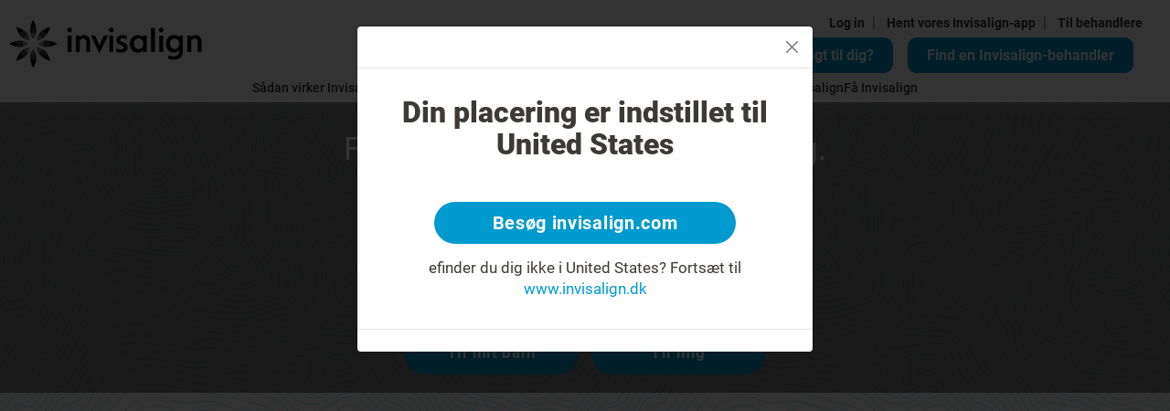

--- FILE ---
content_type: text/html; charset=utf-8
request_url: https://www.invisalign.dk/find-a-doctor/nakskov
body_size: 26925
content:
<!DOCTYPE html><html lang="da-DK"><head><style>/* cyrillic-ext */
@font-face {
  font-family: 'Roboto';
  font-style: normal;
  font-weight: 400;
  src: url('/localfonts/robotoCyrillicExt/roboto-cyrillic-ext-regular.woff2') format('woff2'),
    url('/localfonts/robotoCyrillicExt/roboto-cyrillic-ext-regular.woff') format('woff'),
    url('/localfonts/robotoCyrillicExt/roboto-cyrillic-ext-regular.ttf') format('truetype'),
    url('/localfonts/robotoCyrillicExt/roboto-cyrillic-ext-regular.svg') format('svg');
  font-display: swap;
  unicode-range: U+0460-052F, U+1C80-1C88, U+20B4, U+2DE0-2DFF, U+A640-A69F, U+FE2E-FE2F;
}

/* cyrillic */
@font-face {
  font-family: 'Roboto';
  font-style: normal;
  font-weight: 400;
  src: url('/localfonts/robotoCyrillic/roboto-cyrillic-regular.woff2') format('woff2'),
    url('/localfonts/robotoCyrillic/roboto-cyrillic-regular.woff') format('woff'),
    url('/localfonts/robotoCyrillic/roboto-cyrillic-regular.ttf') format('truetype'),
    url('/localfonts/robotoCyrillic/roboto-cyrillic-regular.svg') format('svg');
  font-display: swap;
  unicode-range: U+0301, U+0400-045F, U+0490-0491, U+04B0-04B1, U+2116;
}

/* greek-ext */
@font-face {
  font-family: 'Roboto';
  font-style: normal;
  font-weight: 400;
  src: url('/localfonts/robotoGreekExt/roboto-greek-ext-regular.woff2') format('woff2'),
    url('/localfonts/robotoGreekExt/roboto-greek-ext-regular.woff') format('woff'),
    url('/localfonts/robotoGreekExt/roboto-greek-ext-regular.ttf') format('truetype'),
    url('/localfonts/robotoGreekExt/roboto-greek-ext-regular.svg') format('svg');
  font-display: swap;
  unicode-range: U+1F00-1FFF;
}

/* greek */
@font-face {
  font-family: 'Roboto';
  font-style: normal;
  font-weight: 400;
  src: url('/localfonts/robotoGreek/roboto-greek-regular.woff2') format('woff2'),
    url('/localfonts/robotoGreek/roboto-greek-regular.woff') format('woff'),
    url('/localfonts/robotoGreek/roboto-greek-regular.ttf') format('truetype'),
    url('/localfonts/robotoGreek/roboto-greek-regular.svg') format('svg');
  font-display: swap;
  unicode-range: U+0370-03FF;
}

/* vietnamese */
@font-face {
  font-family: 'Roboto';
  font-style: normal;
  font-weight: 400;
  src: url('/localfonts/robotoVietnamese/roboto-vietnamese-regular.woff2') format('woff2'),
    url('/localfonts/robotoVietnamese/roboto-vietnamese-regular.woff') format('woff'),
    url('/localfonts/robotoVietnamese/roboto-vietnamese-regular.ttf') format('truetype'),
    url('/localfonts/robotoVietnamese/roboto-vietnamese-regular.svg') format('svg');
  font-display: swap;
  unicode-range: U+0102-0103, U+0110-0111, U+0128-0129, U+0168-0169, U+01A0-01A1, U+01AF-01B0,
    U+1EA0-1EF9, U+20AB;
}

/* latin-ext */
@font-face {
  font-family: 'Roboto';
  font-style: normal;
  font-weight: 400;
  src: url('/localfonts/robotoLatinExt/roboto-latin-ext-regular.woff2') format('woff2'),
    url('/localfonts/robotoLatinExt/roboto-latin-ext-regular.woff') format('woff'),
    url('/localfonts/robotoLatinExt/roboto-latin-ext-regular.ttf') format('truetype'),
    url('/localfonts/robotoLatinExt/roboto-latin-ext-regular.svg') format('svg');
  font-display: swap;
  unicode-range: U+0100-024F, U+0259, U+1E00-1EFF, U+2020, U+20A0-20AB, U+20AD-20CF, U+2113,
    U+2C60-2C7F, U+A720-A7FF;
}

/* latin */
@font-face {
  font-family: 'Roboto';
  font-style: normal;
  font-weight: 400;
  src: url('/localfonts/robotoLatin/roboto-latin-regular.woff2') format('woff2'),
    url('/localfonts/robotoLatin/roboto-latin-regular.woff') format('woff'),
    url('/localfonts/robotoLatin/roboto-latin-regular.ttf') format('truetype'),
    url('/localfonts/robotoLatin/roboto-latin-regular.svg') format('svg');
  font-display: swap;
  unicode-range: U+0000-00FF, U+0131, U+0152-0153, U+02BB-02BC, U+02C6, U+02DA, U+02DC, U+2000-206F,
    U+2074, U+20AC, U+2122, U+2191, U+2193, U+2212, U+2215, U+FEFF, U+FFFD;
}

/* cyrillic-ext */
@font-face {
  font-family: 'Roboto';
  font-style: normal;
  font-weight: 500;
  src: url('/localfonts/robotoCyrillicExt/roboto-cyrillic-ext-500.woff2') format('woff2'),
    url('/localfonts/robotoCyrillicExt/roboto-cyrillic-ext-500.woff') format('woff'),
    url('/localfonts/robotoCyrillicExt/roboto-cyrillic-ext-500.ttf') format('truetype'),
    url('/localfonts/robotoCyrillicExt/roboto-cyrillic-ext-500.svg') format('svg');
  font-display: swap;
  unicode-range: U+0460-052F, U+1C80-1C88, U+20B4, U+2DE0-2DFF, U+A640-A69F, U+FE2E-FE2F;
}

/* cyrillic */
@font-face {
  font-family: 'Roboto';
  font-style: normal;
  font-weight: 500;
  src: url('/localfonts/robotoCyrillic/roboto-cyrillic-500.woff2') format('woff2'),
    url('/localfonts/robotoCyrillic/roboto-cyrillic-500.woff') format('woff'),
    url('/localfonts/robotoCyrillic/roboto-cyrillic-500.ttf') format('truetype'),
    url('/localfonts/robotoCyrillic/robotoCyrillic/roboto-cyrillic-500.svg') format('svg');
  font-display: swap;
  unicode-range: U+0301, U+0400-045F, U+0490-0491, U+04B0-04B1, U+2116;
}

/* greek-ext */
@font-face {
  font-family: 'Roboto';
  font-style: normal;
  font-weight: 500;
  src: url('/localfonts/robotoGreekExt/roboto-greek-ext-500.woff2') format('woff2'),
    url('/localfonts/robotoGreekExt/roboto-greek-ext-500.woff') format('woff'),
    url('/localfonts/robotoGreekExt/roboto-greek-ext-500.ttf') format('truetype'),
    url('/localfonts/robotoGreekExt/roboto-greek-ext-500.svg') format('svg');
  font-display: swap;
  unicode-range: U+1F00-1FFF;
}

/* greek */
@font-face {
  font-family: 'Roboto';
  font-style: normal;
  font-weight: 500;
  src: url('/localfonts/robotoGreek/roboto-greek-500.woff2') format('woff2'),
    url('/localfonts/robotoGreek/roboto-greek-500.woff') format('woff'),
    url('/localfonts/robotoGreek/roboto-greek-500.ttf') format('truetype'),
    url('/localfonts/robotoGreek/roboto-greek-500.svg') format('svg');
  font-display: swap;
  unicode-range: U+0370-03FF;
}

/* vietnamese */
@font-face {
  font-family: 'Roboto';
  font-style: normal;
  font-weight: 500;
  src: url('/localfonts/robotoVietnamese/roboto-vietnamese-500.woff2') format('woff2'),
    url('/localfonts/robotoVietnamese/roboto-vietnamese-500.woff') format('woff'),
    url('/localfonts/robotoVietnamese/roboto-vietnamese-500.ttf') format('truetype'),
    url('/localfonts/robotoVietnamese/roboto-vietnamese-500.svg') format('svg');
  font-display: swap;
  unicode-range: U+0102-0103, U+0110-0111, U+0128-0129, U+0168-0169, U+01A0-01A1, U+01AF-01B0,
    U+1EA0-1EF9, U+20AB;
}

/* latin-ext */
@font-face {
  font-family: 'Roboto';
  font-style: normal;
  font-weight: 500;
  src: url('/localfonts/robotoLatinExt/roboto-latin-ext-500.woff2') format('woff2'),
    url('/localfonts/robotoLatinExt/roboto-latin-ext-500.woff') format('woff'),
    url('/localfonts/robotoLatinExt/roboto-latin-ext-500.ttf') format('truetype'),
    url('/localfonts/robotoLatinExt/roboto-latin-ext-500.svg') format('svg');
  font-display: swap;
  unicode-range: U+0100-024F, U+0259, U+1E00-1EFF, U+2020, U+20A0-20AB, U+20AD-20CF, U+2113,
    U+2C60-2C7F, U+A720-A7FF;
}

/* latin */
@font-face {
  font-family: 'Roboto';
  font-style: normal;
  font-weight: 500;
  src: url('/localfonts/robotoLatin/roboto-latin-500.woff2') format('woff2'),
    url('/localfonts/robotoLatin/roboto-latin-500.woff') format('woff'),
    url('/localfonts/robotoLatin/roboto-latin-500.ttf') format('truetype'),
    url('/localfonts/robotoLatin/roboto-latin-500.svg') format('svg');
  font-display: swap;
  unicode-range: U+0000-00FF, U+0131, U+0152-0153, U+02BB-02BC, U+02C6, U+02DA, U+02DC, U+2000-206F,
    U+2074, U+20AC, U+2122, U+2191, U+2193, U+2212, U+2215, U+FEFF, U+FFFD;
}

/* cyrillic-ext */
@font-face {
  font-family: 'Roboto';
  font-style: normal;
  font-weight: 700;
  src: url('/localfonts/robotoCyrillicExt/roboto-cyrillic-ext-700.woff2') format('woff2'),
    url('/localfonts/robotoCyrillicExt/roboto-cyrillic-ext-700.woff') format('woff'),
    url('/localfonts/robotoCyrillicExt/roboto-cyrillic-ext-700.ttf') format('truetype'),
    url('/localfonts/robotoCyrillicExt/roboto-cyrillic-ext-700.svg') format('svg');
  font-display: swap;
  unicode-range: U+0460-052F, U+1C80-1C88, U+20B4, U+2DE0-2DFF, U+A640-A69F, U+FE2E-FE2F;
}

/* cyrillic */
@font-face {
  font-family: 'Roboto';
  font-style: normal;
  font-weight: 700;
  src: url('/localfonts/robotoCyrillic/roboto-cyrillic-700.woff2') format('woff2'),
    url('/localfonts/robotoCyrillic/roboto-cyrillic-700.woff') format('woff'),
    url('/localfonts/robotoCyrillic/roboto-cyrillic-700.ttf') format('truetype'),
    url('/localfonts/robotoCyrillic/roboto-cyrillic-700.svg') format('svg');
  font-display: swap;
  unicode-range: U+0301, U+0400-045F, U+0490-0491, U+04B0-04B1, U+2116;
}

/* greek-ext */
@font-face {
  font-family: 'Roboto';
  font-style: normal;
  font-weight: 700;
  src: url('/localfonts/robotoGreekExt/roboto-greek-ext-700.woff2') format('woff2'),
    url('/localfonts/robotoGreekExt/roboto-greek-ext-700.woff') format('woff'),
    url('/localfonts/robotoGreekExt/roboto-greek-ext-700.ttf') format('truetype'),
    url('/localfonts/robotoGreekExt/roboto-greek-ext-700.svg') format('svg');
  font-display: swap;
  unicode-range: U+1F00-1FFF;
}

/* greek */
@font-face {
  font-family: 'Roboto';
  font-style: normal;
  font-weight: 700;
  src: url('/localfonts/robotoGreek/roboto-greek-700.woff2') format('woff2'),
    url('/localfonts/robotoGreek/roboto-greek-700.woff') format('woff'),
    url('/localfonts/robotoGreek/roboto-greek-700.ttf') format('truetype'),
    url('/localfonts/robotoGreek/roboto-greek-700.svg') format('svg');
  font-display: swap;
  unicode-range: U+0370-03FF;
}

/* vietnamese */
@font-face {
  font-family: 'Roboto';
  font-style: normal;
  font-weight: 700;
  src: url('/localfonts/robotoVietnamese/roboto-vietnamese-700.woff2') format('woff2'),
    url('/localfonts/robotoVietnamese/roboto-vietnamese-700.woff') format('woff'),
    url('/localfonts/robotoVietnamese/roboto-vietnamese-700.ttf') format('truetype'),
    url('/localfonts/robotoVietnamese/roboto-vietnamese-700.svg') format('svg');
  font-display: swap;
  unicode-range: U+0102-0103, U+0110-0111, U+0128-0129, U+0168-0169, U+01A0-01A1, U+01AF-01B0,
    U+1EA0-1EF9, U+20AB;
}

/* latin-ext */
@font-face {
  font-family: 'Roboto';
  font-style: normal;
  font-weight: 700;
  src: url('/localfonts/robotoLatinExt/roboto-latin-ext-700.woff2') format('woff2'),
    url('/localfonts/robotoLatinExt/roboto-latin-ext-700.woff') format('woff'),
    url('/localfonts/robotoLatinExt/roboto-latin-ext-700.ttf') format('truetype'),
    url('/localfonts/robotoLatinExt/roboto-latin-ext-700.svg') format('svg');
  font-display: swap;
  unicode-range: U+0100-024F, U+0259, U+1E00-1EFF, U+2020, U+20A0-20AB, U+20AD-20CF, U+2113,
    U+2C60-2C7F, U+A720-A7FF;
}

/* latin */
@font-face {
  font-family: 'Roboto';
  font-style: normal;
  font-weight: 700;
  src: url('/localfonts/robotoLatin/roboto-latin-700.woff2') format('woff2'),
    url('/localfonts/robotoLatin/roboto-latin-700.woff') format('woff'),
    url('/localfonts/robotoLatin/roboto-latin-700.ttf') format('truetype'),
    url('/localfonts/robotoLatin/roboto-latin-700.svg') format('svg');
  font-display: swap;
  unicode-range: U+0000-00FF, U+0131, U+0152-0153, U+02BB-02BC, U+02C6, U+02DA, U+02DC, U+2000-206F,
    U+2074, U+20AC, U+2122, U+2191, U+2193, U+2212, U+2215, U+FEFF, U+FFFD;
}

/* cyrillic-ext */
@font-face {
  font-family: 'Roboto';
  font-style: normal;
  font-weight: 900;
  src: url('/localfonts/robotoCyrillicExt/roboto-cyrillic-ext-900.woff2') format('woff2'),
    url('/localfonts/robotoCyrillicExt/robotoCyrillicExt/roboto-cyrillic-ext-900.woff') format('woff'),
    url('/localfonts/robotoCyrillicExt/robotoCyrillicExt/roboto-cyrillic-ext-900.ttf') format('truetype'),
    url('/localfonts/robotoCyrillicExt/robotoCyrillicExt/roboto-cyrillic-ext-900.svg') format('svg');
  font-display: swap;
  unicode-range: U+0460-052F, U+1C80-1C88, U+20B4, U+2DE0-2DFF, U+A640-A69F, U+FE2E-FE2F;
}

/* cyrillic */
@font-face {
  font-family: 'Roboto';
  font-style: normal;
  font-weight: 900;
  src: url('/localfonts/robotoCyrillic/roboto-cyrillic-900.woff2') format('woff2'),
    url('/localfonts/robotoCyrillic/roboto-cyrillic-900.woff') format('woff'),
    url('/localfonts/robotoCyrillic/roboto-cyrillic-900.ttf') format('truetype'),
    url('/localfonts/robotoCyrillic/roboto-cyrillic-900.svg') format('svg');
  font-display: swap;
  unicode-range: U+0301, U+0400-045F, U+0490-0491, U+04B0-04B1, U+2116;
}

/* greek-ext */
@font-face {
  font-family: 'Roboto';
  font-style: normal;
  font-weight: 900;
  src: url('/localfonts/robotoGreekExt/roboto-greek-ext-900.woff2') format('woff2'),
    url('/localfonts/robotoGreekExt/roboto-greek-ext-900.woff') format('woff'),
    url('/localfonts/robotoGreekExt/roboto-greek-ext-900.ttf') format('truetype'),
    url('/localfonts/robotoGreekExt/roboto-greek-ext-900.svg') format('svg');
  font-display: swap;
  unicode-range: U+1F00-1FFF;
}

/* greek */
@font-face {
  font-family: 'Roboto';
  font-style: normal;
  font-weight: 900;
  src: url('/localfonts/robotoGreek/roboto-greek-900.woff2') format('woff2'),
    url('/localfonts/robotoGreek/roboto-greek-900.woff') format('woff'),
    url('/localfonts/robotoGreek/roboto-greek-900.ttf') format('truetype'),
    url('/localfonts/robotoGreek/roboto-greek-900.svg') format('svg');
  font-display: swap;
  unicode-range: U+0370-03FF;
}

/* vietnamese */
@font-face {
  font-family: 'Roboto';
  font-style: normal;
  font-weight: 900;
  src: url('/localfonts/robotoVietnamese/roboto-vietnamese-900.woff2') format('woff2'),
    url('/localfonts/robotoVietnamese/roboto-vietnamese-900.woff') format('woff'),
    url('/localfonts/robotoVietnamese/roboto-vietnamese-900.ttf') format('truetype'),
    url('/localfonts/robotoVietnamese/roboto-vietnamese-900.svg') format('svg');
  font-display: swap;
  unicode-range: U+0102-0103, U+0110-0111, U+0128-0129, U+0168-0169, U+01A0-01A1, U+01AF-01B0,
    U+1EA0-1EF9, U+20AB;
}

/* latin-ext */
@font-face {
  font-family: 'Roboto';
  font-style: normal;
  font-weight: 900;
  src: url('/localfonts/robotoLatinExt/roboto-latin-ext-900.woff2') format('woff2'),
    url('/localfonts/robotoLatinExt/roboto-latin-ext-900.woff') format('woff'),
    url('/localfonts/robotoLatinExt/roboto-latin-ext-900.ttf') format('truetype'),
    url('/localfonts/robotoLatinExt/roboto-latin-ext-900.svg') format('svg');
  font-display: swap;
  unicode-range: U+0100-024F, U+0259, U+1E00-1EFF, U+2020, U+20A0-20AB, U+20AD-20CF, U+2113,
    U+2C60-2C7F, U+A720-A7FF;
}

/* latin */
@font-face {
  font-family: 'Roboto';
  font-style: normal;
  font-weight: 900;
  src: url('/localfonts/robotoLatin/roboto-latin-900.woff2') format('woff2'),
    url('/localfonts/robotoLatin/roboto-latin-900.woff') format('woff'),
    url('/localfonts/robotoLatin/roboto-latin-900.ttf') format('truetype'),
    url('/localfonts/robotoLatin/roboto-latin-900.svg') format('svg');
  font-display: swap;
  unicode-range: U+0000-00FF, U+0131, U+0152-0153, U+02BB-02BC, U+02C6, U+02DA, U+02DC, U+2000-206F,
    U+2074, U+20AC, U+2122, U+2191, U+2193, U+2212, U+2215, U+FEFF, U+FFFD;
}</style><script src="https://consent.trustarc.com/notice?domain=invisalign.com&amp;country=gb&amp;c=teconsent&amp;language=da&amp;gtm=1&amp;js=nj&amp;noticeType=bb&amp;text=true&amp;pcookie" type="text/javascript" async=""></script><script id="trustArc-autoblock-script" type="text/javascript" async="" src="https://consent.trustarc.com/autoblockasset/core.min.js?domain=invisalign.com&amp;country=gb"></script><script id="trustArc-autoblockoptout-script" type="text/javascript" async="" src="https://consent.trustarc.com/autoblockoptout?domain=invisalign.com&amp;country=gb"></script><meta charSet="utf-8"/><meta http-equiv="X-UA-Compatible" content="IE=edge"/><meta name="viewport" content="initial-scale=1.0, width=device-width"/><title>Find en behandler</title><meta name="description" content="Find en behandler"/><meta name="keywords" content="Find en behandler"/><link rel="canonical" href="https://www.invisalign.dk/find-a-doctor/nakskov"/><link rel="alternate" hrefLang="en-GI" href="https://www.invisalign.co.uk/find-a-doctor/nakskov"/><link rel="alternate" hrefLang="en-GG" href="https://www.invisalign.co.uk/find-a-doctor/nakskov"/><link rel="alternate" hrefLang="en-IM" href="https://www.invisalign.co.uk/find-a-doctor/nakskov"/><link rel="alternate" hrefLang="en-JE" href="https://www.invisalign.co.uk/find-a-doctor/nakskov"/><link rel="alternate" hrefLang="en-GB" href="https://www.invisalign.co.uk/find-a-doctor/nakskov"/><link rel="alternate" hrefLang="de-AT" href="https://www.invisalign.de/find-a-doctor/nakskov"/><link rel="alternate" hrefLang="de-DE" href="https://www.invisalign.de/find-a-doctor/nakskov"/><link rel="alternate" hrefLang="pt-PT" href="https://www.invisalign.pt/find-a-doctor/nakskov"/><link rel="alternate" hrefLang="en-BE" href="https://www.invisalign.eu/find-a-doctor/nakskov"/><link rel="alternate" hrefLang="en-BG" href="https://www.invisalign.eu/find-a-doctor/nakskov"/><link rel="alternate" hrefLang="en-HR" href="https://www.invisalign.eu/find-a-doctor/nakskov"/><link rel="alternate" hrefLang="en-EE" href="https://www.invisalign.eu/find-a-doctor/nakskov"/><link rel="alternate" hrefLang="en-HU" href="https://www.invisalign.eu/find-a-doctor/nakskov"/><link rel="alternate" hrefLang="en-IS" href="https://www.invisalign.eu/find-a-doctor/nakskov"/><link rel="alternate" hrefLang="en-LV" href="https://www.invisalign.eu/find-a-doctor/nakskov"/><link rel="alternate" hrefLang="en-LI" href="https://www.invisalign.eu/find-a-doctor/nakskov"/><link rel="alternate" hrefLang="en-LT" href="https://www.invisalign.eu/find-a-doctor/nakskov"/><link rel="alternate" hrefLang="en-LU" href="https://www.invisalign.eu/find-a-doctor/nakskov"/><link rel="alternate" hrefLang="en-MT" href="https://www.invisalign.eu/find-a-doctor/nakskov"/><link rel="alternate" hrefLang="en-RO" href="https://www.invisalign.eu/find-a-doctor/nakskov"/><link rel="alternate" hrefLang="en-RS" href="https://www.invisalign.eu/find-a-doctor/nakskov"/><link rel="alternate" hrefLang="en-SI" href="https://www.invisalign.eu/find-a-doctor/nakskov"/><link rel="alternate" hrefLang="en-UA" href="https://www.invisalign.eu/find-a-doctor/nakskov"/><link rel="alternate" hrefLang="en-JO" href="https://www.invisalign.eu/find-a-doctor/nakskov"/><link rel="alternate" hrefLang="en-LB" href="https://www.invisalign.eu/find-a-doctor/nakskov"/><link rel="alternate" hrefLang="en-TR" href="https://www.invisalign.eu/find-a-doctor/nakskov"/><link rel="alternate" hrefLang="fr-LI" href="https://www.invisalign.eu/find-a-doctor/nakskov"/><link rel="alternate" hrefLang="fr-LU" href="https://www.invisalign.eu/find-a-doctor/nakskov"/><link rel="alternate" hrefLang="fr-MT" href="https://www.invisalign.eu/find-a-doctor/nakskov"/><link rel="alternate" hrefLang="fr-BE" href="https://www.invisalign.eu/fr/find-a-doctor/nakskov"/><link rel="alternate" hrefLang="nl-NL" href="https://www.invisalign.nl/find-a-doctor/nakskov"/><link rel="alternate" hrefLang="nl-LI" href="https://www.invisalign.eu/find-a-doctor/nakskov"/><link rel="alternate" hrefLang="nl-LU" href="https://www.invisalign.eu/find-a-doctor/nakskov"/><link rel="alternate" hrefLang="nl-MT" href="https://www.invisalign.eu/find-a-doctor/nakskov"/><link rel="alternate" hrefLang="nl-BE" href="https://www.invisalign.eu/nl/find-a-doctor/nakskov"/><link rel="alternate" hrefLang="fr-MC" href="https://www.invisalign.fr/find-a-doctor/nakskov"/><link rel="alternate" hrefLang="fr-NC" href="https://www.invisalign.fr/find-a-doctor/nakskov"/><link rel="alternate" hrefLang="fr-FR" href="https://www.invisalign.fr/find-a-doctor/nakskov"/><link rel="alternate" hrefLang="it-IT" href="https://www.invisalign.it/find-a-doctor/nakskov"/><link rel="alternate" hrefLang="en-IE" href="https://www.invisalign.ie/find-a-doctor/nakskov"/><link rel="alternate" hrefLang="de-CH" href="https://www.invisalign.ch/find-a-doctor/nakskov"/><link rel="alternate" hrefLang="fr-CH" href="https://www.invisalign.ch/fr/find-a-doctor/nakskov"/><link rel="alternate" hrefLang="it-CH" href="https://www.invisalign.ch/it/find-a-doctor/nakskov"/><link rel="alternate" hrefLang="ae-AE" href="https://www.invisalign.ae/find-a-doctor/nakskov"/><link rel="alternate" hrefLang="ar" href="https://www.invisalign.com.sa/find-a-doctor/nakskov"/><link rel="alternate" hrefLang="en-SA" href="https://www.invisalign.com.sa/en/find-a-doctor/nakskov"/><link rel="alternate" hrefLang="ar-KW" href="https://www.invisalign.com.kw/find-a-doctor/nakskov"/><link rel="alternate" hrefLang="ar-BH" href="https://www.invisalign.bh/find-a-doctor/nakskov"/><link rel="alternate" hrefLang="ar-QA" href="https://www.invisalign.com.qa/find-a-doctor/nakskov"/><link rel="alternate" hrefLang="da-FO" href="https://www.invisalign.dk/find-a-doctor/nakskov"/><link rel="alternate" hrefLang="da-GL" href="https://www.invisalign.dk/find-a-doctor/nakskov"/><link rel="alternate" hrefLang="da-DK" href="https://www.invisalign.dk/find-a-doctor/nakskov"/><link rel="alternate" hrefLang="sv-SE" href="https://www.invisalign.se/find-a-doctor/nakskov"/><link rel="alternate" hrefLang="no-NO" href="https://www.invisalign.no/find-a-doctor/nakskov"/><link rel="alternate" hrefLang="fi-FI" href="https://www.invisalign.fi/find-a-doctor/nakskov"/><link rel="alternate" hrefLang="cs-CZ" href="https://www.invisalign.cz/find-a-doctor/nakskov"/><link rel="alternate" hrefLang="sk-SK" href="https://www.invisalign.sk/find-a-doctor/nakskov"/><link rel="alternate" hrefLang="pl-PL" href="https://www.invisalign.pl/find-a-doctor/nakskov"/><link rel="alternate" hrefLang="he-IL" href="https://www.invisalign.co.il/find-a-doctor/nakskov"/><link rel="alternate" hrefLang="ar-OM" href="https://www.invisalign.com.om/find-a-doctor/nakskov"/><link rel="alternate" hrefLang="en" href="https://www.invisalign.com.om/en/find-a-doctor/nakskov"/><link rel="alternate" hrefLang="ru-MD" href="https://www.invisalign.ru/find-a-doctor/nakskov"/><link rel="alternate" hrefLang="ru-GE" href="https://www.invisalign.ru/find-a-doctor/nakskov"/><link rel="alternate" hrefLang="ru-KZ" href="https://www.invisalign.ru/find-a-doctor/nakskov"/><link rel="alternate" hrefLang="ru-RU" href="https://www.invisalign.ru/find-a-doctor/nakskov"/><link rel="alternate" hrefLang="el-GR" href="https://www.invisalign.gr/find-a-doctor/nakskov"/><link rel="alternate" hrefLang="el-CY" href="https://www.invisalign.com.cy/find-a-doctor/nakskov"/><link rel="alternate" hrefLang="en-DZ" href="https://www.invisalign.africa/find-a-doctor/nakskov"/><link rel="alternate" hrefLang="en-CM" href="https://www.invisalign.africa/find-a-doctor/nakskov"/><link rel="alternate" hrefLang="en-EG" href="https://www.invisalign.africa/find-a-doctor/nakskov"/><link rel="alternate" hrefLang="en-GH" href="https://www.invisalign.africa/find-a-doctor/nakskov"/><link rel="alternate" hrefLang="en-KE" href="https://www.invisalign.africa/find-a-doctor/nakskov"/><link rel="alternate" hrefLang="en-LR" href="https://www.invisalign.africa/find-a-doctor/nakskov"/><link rel="alternate" hrefLang="en-MU" href="https://www.invisalign.africa/find-a-doctor/nakskov"/><link rel="alternate" hrefLang="en-MA" href="https://www.invisalign.africa/find-a-doctor/nakskov"/><link rel="alternate" hrefLang="en-NG" href="https://www.invisalign.africa/find-a-doctor/nakskov"/><link rel="alternate" hrefLang="en-RE" href="https://www.invisalign.africa/find-a-doctor/nakskov"/><link rel="alternate" hrefLang="en-SN" href="https://www.invisalign.africa/find-a-doctor/nakskov"/><link rel="alternate" hrefLang="en-ZA" href="https://www.invisalign.africa/find-a-doctor/nakskov"/><link rel="alternate" hrefLang="en-TN" href="https://www.invisalign.africa/find-a-doctor/nakskov"/><link rel="alternate" hrefLang="fr-DZ" href="https://www.invisalign.africa/find-a-doctor/nakskov"/><link rel="alternate" hrefLang="fr-CM" href="https://www.invisalign.africa/find-a-doctor/nakskov"/><link rel="alternate" hrefLang="fr-EG" href="https://www.invisalign.africa/find-a-doctor/nakskov"/><link rel="alternate" hrefLang="fr-GH" href="https://www.invisalign.africa/find-a-doctor/nakskov"/><link rel="alternate" hrefLang="fr-KE" href="https://www.invisalign.africa/find-a-doctor/nakskov"/><link rel="alternate" hrefLang="fr-LR" href="https://www.invisalign.africa/find-a-doctor/nakskov"/><link rel="alternate" hrefLang="fr-MU" href="https://www.invisalign.africa/find-a-doctor/nakskov"/><link rel="alternate" hrefLang="fr-NG" href="https://www.invisalign.africa/find-a-doctor/nakskov"/><link rel="alternate" hrefLang="fr-RE" href="https://www.invisalign.africa/find-a-doctor/nakskov"/><link rel="alternate" hrefLang="fr-SN" href="https://www.invisalign.africa/find-a-doctor/nakskov"/><link rel="alternate" hrefLang="fr-ZA" href="https://www.invisalign.africa/find-a-doctor/nakskov"/><link rel="alternate" hrefLang="fr-TN" href="https://www.invisalign.africa/find-a-doctor/nakskov"/><link rel="alternate" hrefLang="fr-MA" href="https://www.invisalign.africa/fr/find-a-doctor/nakskov"/><link rel="alternate" hrefLang="ar-DZ" href="https://www.invisalign.africa/find-a-doctor/nakskov"/><link rel="alternate" hrefLang="ar-CM" href="https://www.invisalign.africa/find-a-doctor/nakskov"/><link rel="alternate" hrefLang="ar-EG" href="https://www.invisalign.africa/find-a-doctor/nakskov"/><link rel="alternate" hrefLang="ar-GH" href="https://www.invisalign.africa/find-a-doctor/nakskov"/><link rel="alternate" hrefLang="ar-KE" href="https://www.invisalign.africa/find-a-doctor/nakskov"/><link rel="alternate" hrefLang="ar-LR" href="https://www.invisalign.africa/find-a-doctor/nakskov"/><link rel="alternate" hrefLang="ar-MU" href="https://www.invisalign.africa/find-a-doctor/nakskov"/><link rel="alternate" hrefLang="ar-MA" href="https://www.invisalign.africa/find-a-doctor/nakskov"/><link rel="alternate" hrefLang="ar-NG" href="https://www.invisalign.africa/find-a-doctor/nakskov"/><link rel="alternate" hrefLang="ar-RE" href="https://www.invisalign.africa/find-a-doctor/nakskov"/><link rel="alternate" hrefLang="ar-SN" href="https://www.invisalign.africa/find-a-doctor/nakskov"/><link rel="alternate" hrefLang="ar-TN" href="https://www.invisalign.africa/find-a-doctor/nakskov"/><link rel="alternate" hrefLang="ar-ZA" href="https://www.invisalign.africa/ar/find-a-doctor/nakskov"/><link rel="alternate" hrefLang="en-US" href="https://www.invisalign.com/get-started/find-a-doctor"/><link rel="alternate" hrefLang="en-CA" href="https://www.invisalign.ca/get-started/find-a-doctor"/><link rel="alternate" hrefLang="es-AD" href="https://www.invisalign.es/get-started/find-a-doctor"/><link rel="alternate" hrefLang="es-AR" href="https://www.invisalign.lat/get-started/find-a-doctor"/><link rel="alternate" hrefLang="es-BO" href="https://www.invisalign.lat/get-started/find-a-doctor"/><link rel="alternate" hrefLang="es-CL" href="https://www.invisalign.lat/get-started/find-a-doctor"/><link rel="alternate" hrefLang="es-CO" href="https://www.invisalign.lat/get-started/find-a-doctor"/><link rel="alternate" hrefLang="es-CR" href="https://www.invisalign.lat/get-started/find-a-doctor"/><link rel="alternate" hrefLang="es-DO" href="https://www.invisalign.lat/get-started/find-a-doctor"/><link rel="alternate" hrefLang="es-EC" href="https://www.invisalign.lat/get-started/find-a-doctor"/><link rel="alternate" hrefLang="es-ES" href="https://www.invisalign.lat/get-started/find-a-doctor"/><link rel="alternate" hrefLang="es-GT" href="https://www.invisalign.lat/get-started/find-a-doctor"/><link rel="alternate" hrefLang="es-HN" href="https://www.invisalign.lat/get-started/find-a-doctor"/><link rel="alternate" hrefLang="es-MX" href="https://www.invisalign.com.mx/get-started/find-a-doctor"/><link rel="alternate" hrefLang="es-NI" href="https://www.invisalign.lat/get-started/find-a-doctor"/><link rel="alternate" hrefLang="es-PA" href="https://www.invisalign.lat/get-started/find-a-doctor"/><link rel="alternate" hrefLang="es-PE" href="https://www.invisalign.lat/get-started/find-a-doctor"/><link rel="alternate" hrefLang="es-PY" href="https://www.invisalign.lat/get-started/find-a-doctor"/><link rel="alternate" hrefLang="es-SV" href="https://www.invisalign.lat/get-started/find-a-doctor"/><link rel="alternate" hrefLang="es-UY" href="https://www.invisalign.lat/get-started/find-a-doctor"/><link rel="alternate" hrefLang="es-VE" href="https://www.invisalign.lat/get-started/find-a-doctor"/><link rel="alternate" hrefLang="fr-CA" href="https://www.invisalign.ca/fr/get-started/find-a-doctor"/><link rel="alternate" hrefLang="pt-BR" href="https://www.invisalign.com.br/get-started/find-a-doctor"/><link rel="alternate" hrefLang="zh-CA" href="https://www.invisalign.ca/zh/get-started/find-a-doctor"/><link rel="alternate" hrefLang="en-SG" href="https://www.invisalign.com.sg/find-a-doctor"/><link rel="alternate" hrefLang="id-ID" href="https://www.invisalign.co.id/find-a-doctor"/><link rel="alternate" hrefLang="en-ID" href="https://www.invisalign.co.id/en/find-a-doctor"/><link rel="alternate" hrefLang="en-AU" href="https://www.invisalign.com.au/find-a-doctor"/><link rel="alternate" hrefLang="en-NZ" href="https://www.invisalign.co.nz/find-a-doctor"/><link rel="alternate" hrefLang="vi-VN" href="https://www.invisalign.com.vn/find-a-doctor"/><link rel="alternate" hrefLang="en-VN" href="https://www.invisalign.com.vn/en/find-a-doctor"/><link rel="alternate" hrefLang="zh-Hant-HK" href="https://www.invisalign.com.hk/find-a-doctor"/><link rel="alternate" hrefLang="en-HK" href="https://www.invisalign.com.hk/en/find-a-doctor"/><link rel="alternate" hrefLang="zh-Hans-CN" href="https://invisalign.com.cn/find-a-doctor"/><link rel="alternate" hrefLang="zh" href="https://invisalign.com.cn/en/find-a-doctor"/><link rel="alternate" hrefLang="zh-Hant-TW" href="https://www.invisalign.com.tw/find-a-doctor"/><link rel="alternate" hrefLang="ja-JP" href="https://www.invisalignjapan.co.jp/consumer/find-a-doctor"/><link rel="alternate" hrefLang="en-IN" href="https://www.invisalign.in/find-a-doctor"/><link rel="alternate" hrefLang="ms-MY" href="https://www.invisalign.com.my/find-a-doctor"/><link rel="alternate" hrefLang="en-PH" href="https://ph.invisalign.com/find-a-doctor"/><link rel="alternate" hrefLang="ko-KR" href="https://www.invisalign.co.kr/find-a-doctor"/><link rel="alternate" hrefLang="en-TH" href="https://www.invisalign.co.th/find-a-doctor"/><link rel="alternate" hrefLang="th-TH" href="https://www.invisalign.co.th/find-a-doctor"/><meta name="facebook-domain-verification" content="xbf7jtc9eylm3bcil4kk7exgmq3pea"/><meta name="google-site-verification" content="Zvs6yy4yP9euU_W7qEdmLq8AQZ9SKVDuOkjJubh29MQ"/><style>@media only screen and (max-width: 767px) {
.carousel-indicators
{
    left: 0;
    right: 0 !important;
    bottom: -40px;
}
.CarouselNested_contentcol__5DA2Z h2 {
    text-align: center;
    padding-top: 20px;
}
}
.dl-root .transparent-box .bbanner-box {
  bottom: unset  !important;
  top: 0;
}
#replaceH1 {
  font-size: 25px;
  font-weight: 400;
  line-height: 1.28;
  margin-bottom: 10px;
}
@media (min-width: 992px) {
  #replaceH1 {
    font-size: 35px;
    line-height: 1.28;
    margin-bottom: 10px;
  }
}</style><link rel="manifest" href="/manifest.json"/><script type="application/ld+json">{"@context":"https://schema.org","@type":"WebPage","mainEntityOfPage":{"@type":"WebPage","@id":"https://www.invisalign.dk/find-a-doctor/nakskov"},"headline":"Find en behandler","description":"Find en behandler","datePublished":"2024-10-01T05:39:52.851Z","author":{"@type":"Organization","name":"Invisalign"},"publisher":{"@type":"Organization","name":"Invisalign","logo":{"@type":"ImageObject","url":"//images.ctfassets.net/vh25xg5i1h5l/4ZorEAON1sJLoK7h479fh5/9cf3dd61ea86ff91eaa5a05416edd493/invis_logo_black_no_res.svg"}},"image":{"@type":"ImageObject","url":"//images.ctfassets.net/vh25xg5i1h5l/479zuFNkAftQlpymRdP6J7/889dc90112949eb0fb07b8faaee962bd/align_banner.jpg"}}</script><script type="application/ld+json">{"@context":"http://schema.org","@type":"LocalBusiness","geo":{"@type":"GeoCoordinates","latitude":"0","longitude":"0"}}</script><script type="application/ld+json">{"@context":"http://schema.org","@type":"ImageGallery","name":"ImageGallery","hasPart":[{"@type":"ImageObject","contentUrl":"//images.ctfassets.net/vh25xg5i1h5l/4kpW9KVlUnBjG0RiAx6x8E/f4ea23a3463ae59d3fecca81678d4cba/-conciergeLP-background_d.png","description":"Blue curvy line for background","locationCreated":{"@type":"Place","geo":{"@type":"GeoCoordinates","latitude":"0","longitude":"0"}}},{"@type":"ImageObject","contentUrl":"//images.ctfassets.net/vh25xg5i1h5l/6UGVHwXOjjGGPpfXqpmHrn/23ad62766ed989cff17c352f0aa86bc7/question_new.svg","description":"Question icon","locationCreated":{"@type":"Place","geo":{"@type":"GeoCoordinates","latitude":"0","longitude":"0"}}},{"@type":"ImageObject","contentUrl":"//images.ctfassets.net/vh25xg5i1h5l/xNkeutqaPy8yLrwDMM8hE/840ac3f46ae75360e6810da8da188bea/cross_new_.svg","description":"cross_new","locationCreated":{"@type":"Place","geo":{"@type":"GeoCoordinates","latitude":"0","longitude":"0"}}},{"@type":"ImageObject","contentUrl":"//images.ctfassets.net/vh25xg5i1h5l/1YvjuUhDOWiJupB71rG3Rt/bc8467e50aa931c255972d0dd26fa685/checkmark.svg","description":"check-mark","locationCreated":{"@type":"Place","geo":{"@type":"GeoCoordinates","latitude":"0","longitude":"0"}}},{"@type":"ImageObject","contentUrl":"//images.ctfassets.net/vh25xg5i1h5l/ngG0Lcuxoc8RNBVwL29nr/61df0f855c36f1f957c706c071a0220d/invis_-_q_mark.svg","description":"Question Mark","locationCreated":{"@type":"Place","geo":{"@type":"GeoCoordinates","latitude":"0","longitude":"0"}}},{"@type":"ImageObject","contentUrl":"//images.ctfassets.net/vh25xg5i1h5l/3cSfZ88Nyn2hsVK5keQ28/422cecefc71f7a8bfefef3ab4844a4fd/quesiton_.svg","description":"popup_close","locationCreated":{"@type":"Place","geo":{"@type":"GeoCoordinates","latitude":"0","longitude":"0"}}},{"@type":"ImageObject","contentUrl":"//images.ctfassets.net/vh25xg5i1h5l/4lHtvw6iYZeFn8MDkzB3bv/f9b50e0a2f313d643afe7ecf790257a5/INV369_Social_Image_5-_Coffee.png","description":"[DE] 5.Social Image - Coffee","locationCreated":{"@type":"Place","geo":{"@type":"GeoCoordinates","latitude":"0","longitude":"0"}}}]}</script><script>window.dataLayer = window.dataLayer || [];
    window.dataLayer.push({
      originalLocation: document.location.protocol + '//' +
                        document.location.hostname +
                        document.location.pathname +
                        document.location.search
    });(function(w,d,s,l,i){w[l]=w[l]||[];w[l].push({'gtm.start':
            new Date().getTime(),event:'gtm.js'});var f=d.getElementsByTagName(s)[0],
            j=d.createElement(s),dl=l!='dataLayer'?'&l='+l:'';j.async=true;j.src=
            'https://www.googletagmanager.com/gtm.js?id='+i+dl;f.parentNode.insertBefore(j,f);
            })(window,document,'script','dataLayer', 'GTM-TLSSDS');
            </script><meta name="next-head-count" content="164"/><link rel="preload" href="/_next/static/css/3fc420a402699cf2.css" as="style"/><link rel="stylesheet" href="/_next/static/css/3fc420a402699cf2.css" data-n-g=""/><link rel="preload" href="/_next/static/css/7538fb8b81cea941.css" as="style"/><link rel="stylesheet" href="/_next/static/css/7538fb8b81cea941.css" data-n-p=""/><link rel="preload" href="/_next/static/css/0ac6388dae6907a0.css" as="style"/><link rel="stylesheet" href="/_next/static/css/0ac6388dae6907a0.css" data-n-p=""/><link rel="preload" href="/_next/static/css/a678005525d63594.css" as="style"/><link rel="stylesheet" href="/_next/static/css/a678005525d63594.css"/><noscript data-n-css=""></noscript><script defer="" nomodule="" src="/_next/static/chunks/polyfills-5cd94c89d3acac5f.js"></script><script defer="" src="/_next/static/chunks/4619.8395254a7a3099e4.js"></script><script src="/_next/static/chunks/webpack-4d678304d21607d3.js" defer=""></script><script src="/_next/static/chunks/framework-568b840ecff66744.js" defer=""></script><script src="/_next/static/chunks/main-a0c9100a42854291.js" defer=""></script><script src="/_next/static/chunks/pages/_app-bd1a4968652faf72.js" defer=""></script><script src="/_next/static/chunks/299-b21e74cb04edaa03.js" defer=""></script><script src="/_next/static/chunks/4350-daa0a2cf7dfa0224.js" defer=""></script><script src="/_next/static/chunks/6754-463454a1d9c74098.js" defer=""></script><script src="/_next/static/chunks/pages/%5B...slug%5D-924a2612080f7c29.js" defer=""></script><script src="/_next/static/Uk7GlkamAmDW3qU7zaLgO/_buildManifest.js" defer=""></script><script src="/_next/static/Uk7GlkamAmDW3qU7zaLgO/_ssgManifest.js" defer=""></script><script src="/_next/static/Uk7GlkamAmDW3qU7zaLgO/_middlewareManifest.js" defer=""></script></head><body class="navigation-hide-mobile-links da-DK Europeiska läkemedelsmyndigheten"><div id="__next" data-reactroot=""><div data-anchor="nav" class="Header_header__TkFko Header_sticky-visible__wwz7A"><div class="Header_headerLinks__NfUrW d-none d-md-flex"><div class="Header_forLinks__H4vpt d-none d-lg-block"><span> <a target="_blank" rel="noopener" href="https://my.invisalign.dk/login">Log in</a><span class="Header_seperator__unHbQ">|</span></span><span> <a target="_blank" rel="noopener" href="/mobileapp">Hent vores Invisalign-app</a><span class="Header_seperator__unHbQ">|</span></span><span> <a href="#for-doctors">Til behandlere</a></span></div><div class="FadMiniSearch_fadlinkBtn__68aMB"><a class="FadMiniSearch_saLink__AXswh d-none d-lg-inline-block" data-telium-event="header_take_sa" href="/smile-assessment">Er Invisalign rigtigt til dig?</a><label for="find_a_doctor_zip"><a class="FadMiniSearch_fadLink__iYwDn" data-telium-event="fad_home_page_serach" href="/find-a-doctor">Find en Invisalign-behandler</a></label></div></div><div><nav class="TopNavigation_nav__VA8Si navbar navbar navbar-expand-lg navbar-light"><a class="TopNavigation_logo__bk2Hw navbar-brand" href="/"><img src=" //images.ctfassets.net/vh25xg5i1h5l/4ZorEAON1sJLoK7h479fh5/9cf3dd61ea86ff91eaa5a05416edd493/invis_logo_black_no_res.svg" alt="Home" data-telium-event="header_logo"/></a><button type="button" aria-label="Toggle navigation" class="TopNavigation_customTogglerBtn__g_DTQ navbar-toggler collapsed"><span class="menu-text">MENU</span><span class="TopNavigation_hamburgerMobCustomizedTop__dkijR"></span><span class="TopNavigation_hamburgerMobCustomizedBottom__faQvs"></span></button><div class="navbar-nav navbar-collapse collapse"><div class="TopNavigation_Nav__ZzBSY d-none d-lg-flex navbar-nav" role="menubar"><div role="menubar" class="TopNavigation_NavItem__uS3k6"><span class="TopNavigation_NavItemLink__Lo2af TopNavigation_NavItemLinkDropdownMark__9MZwX" aria-expanded="false"><span>Sådan virker Invisalign</span></span><div role="menu" class="TopNavigation_NavItemSubmenu__ZEhi1 d-none"><div class=""><a class="dropdown-item class_how_invisalign_works_menu" data-telium-event="header_how_invisalign_works_menu" role="menuitem" href="/how-invisalign-works"><span>Sådan virker Invisalign</span></a></div><div class=""><a class="dropdown-item class_compare_options_sub_menu" data-telium-event="header_compare_options_sub_menu" role="menuitem" href="/how-invisalign-works/comparison-chart"><span>Sammenlign behandlingsmuligheder</span></a></div><div class=""><a class="dropdown-item" role="menuitem" href="/frequently-asked-questions"><span>Ofte stillede spørgsmål</span></a></div></div></div><div role="menubar" class="TopNavigation_NavItem__uS3k6"><span class="TopNavigation_NavItemLink__Lo2af TopNavigation_NavItemLinkDropdownMark__9MZwX" aria-expanded="false"><span>Hvordan er Invisalign anderledes?</span></span><div role="menu" class="TopNavigation_NavItemSubmenu__ZEhi1 d-none"><div class=""><a class="dropdown-item class_adults_sub_menu" data-telium-event="header_adults_sub_menu" role="menuitem" href="/the-invisalign-difference/adult"><span>Voksen</span></a></div><div class=""><a class="dropdown-item class_parents_sub_menu" data-telium-event="header_parents_sub_menu" role="menuitem" href="/the-invisalign-difference/parent"><span>Kids</span></a></div></div></div><div role="menubar" class="TopNavigation_NavItem__uS3k6"><span class="TopNavigation_NavItemLink__Lo2af TopNavigation_NavItemLinkDropdownMark__9MZwX" aria-expanded="false"><span>Tilfælde, der kan behandles</span></span><div role="menu" class="TopNavigation_NavItemSubmenu__ZEhi1 d-none"><div class=""><a class="dropdown-item class_treatable_cases_sub_menu" data-telium-event="header_treatable_cases_sub_menu" role="menuitem" href="/treatable-cases"><span>Tilfælde, der kan behandles</span></a></div><div class=""><a class="dropdown-item class_crowded_teeth_sub_menu" data-telium-event="header_crowded_teeth_sub_menu" role="menuitem" href="/treatable-cases/crowded-teeth"><span>Tætsiddende tænder</span></a></div><div class=""><a class="dropdown-item class_overbite_sub_menu" data-telium-event="header_overbite_sub_menu" role="menuitem" href="/treatable-cases/overbite"><span>Overbid</span></a></div><div class=""><a class="dropdown-item class_underbite_sub_menu" data-telium-event="header_underbite_sub_menu" role="menuitem" href="/treatable-cases/underbite"><span>Underbid</span></a></div><div class=""><a class="dropdown-item class_crossbite_sub_menu" data-telium-event="header_crossbite_sub_menu" role="menuitem" href="/treatable-cases/crossbite"><span>Krydsbid</span></a></div><div class=""><a class="dropdown-item class_gapteeth_sub_menu" data-telium-event="header_gapteeth_sub_menu" role="menuitem" href="/treatable-cases/gap-teeth"><span>Tænder med stort mellemrum</span></a></div><div class=""><a class="dropdown-item class_openbite_sub_menu" data-telium-event="header_openbite_sub_menu" role="menuitem" href="/treatable-cases/open-bite"><span>Åbent bid</span></a></div><div class=""><a class="dropdown-item class_baby_permanent_teeth_sub_menu" data-telium-event="header_baby_permanent_teeth_sub_menu" role="menuitem" href="/treatable-cases/invisalign-phase-1"><span>Mælketænder og voksentænder</span></a></div><div class=""><a class="dropdown-item class_straighter_teeth_sub_menu" data-telium-event="header_straighter_teeth_sub_menu" role="menuitem" href="/treatable-cases/generally-straighter-teeth"><span>Generelt mere lige tænder</span></a></div></div></div><div role="menubar" class="TopNavigation_NavItem__uS3k6"><a class="TopNavigation_NavItemLink__Lo2af" data-telium-event="header_how_invisalign_cost_sub_menu" href="/invisalign-cost"><span>Pris på Invisalign</span></a></div><div role="menubar" class="TopNavigation_NavItem__uS3k6"><span class="TopNavigation_NavItemLink__Lo2af TopNavigation_NavItemLinkDropdownMark__9MZwX" aria-expanded="false" data-telium-event="header_get_inv"><span>Få Invisalign</span></span><div role="menu" class="TopNavigation_NavItemSubmenu__ZEhi1 d-none"><div class=""><a class="dropdown-item class_get_inv" data-telium-event="header_get_inv" role="menuitem" href="/get-invisalign"><span>Få Invisalign</span></a></div><div class=""><a class="dropdown-item class_find_a_doctor_sub_menu" data-telium-event="header_find_a_doctor_sub_menu" role="menuitem" href="/find-a-doctor"><span>Find en behandler</span></a></div><div class=""><a class="dropdown-item class_take_smile_assessment_sub_menu" data-telium-event="header_take_smile_assessment_sub_menu" role="menuitem" href="/smile-assessment"><span>Smilvurdering</span></a></div><div class=""><a class="dropdown-item" role="menuitem" href="/smile-view"><span>SmileView</span></a></div></div></div><div role="menubar" class="TopNavigation_NavItem__uS3k6 TopNavigation_desktophide__Vb2qb"><a class="TopNavigation_NavItemLink__Lo2af" href="/mobileapp"><span>Hent vores Invisalign-app</span></a></div><div role="menubar" class="TopNavigation_NavItem__uS3k6 TopNavigation_desktophide__Vb2qb"><a class="TopNavigation_NavItemLink__Lo2af" href="https://my.invisalign.co.uk/login"><span>Patient-login</span></a></div><div role="menubar" class="TopNavigation_NavItem__uS3k6 TopNavigation_desktophide__Vb2qb"><span class="TopNavigation_NavItemLink__Lo2af TopNavigation_NavItemLinkDropdownMark__9MZwX" aria-expanded="false"><span>Til behandlere</span></span><div role="menu" class="TopNavigation_NavItemSubmenu__ZEhi1 d-none"><div class=""><span class="dropdown-item" role="menuitem"><span><a _self="" href="https://www.invisalign.dk/ortho" style="color: #212529; target=">Til ortodontister</a></span></span></div><div class=""><span class="dropdown-item" role="menuitem"><span><a _self="" href="https://www.invisalign-go.dk/" style="color: #212529; target=" target="_self">Til praktiserende tandl&aelig;ger</a></span></span></div><div class=""><a class="dropdown-item" role="menuitem" href="https://vip.invisalign.com"><span>Tag mig til IDS</span></a></div></div></div><div class="d-lg-none" style="margin-top:15px"></div></div></div></nav></div><div class="Header_mobileLinks__ix_lu d-lg-none d-none"><a class="" href="smile-assessment"><span>Smilvurdering</span></a><a data-telium-event="find_a_doctor_sub_menu" class="" href="/find-a-doctor"><span>Find en behandler</span></a></div></div><div class="container-fluid"><div><div class="DoctorLocatorStatic_root__Vs21_"><span style="box-sizing:border-box;display:block;overflow:hidden;width:initial;height:initial;background:none;opacity:1;border:0;margin:0;padding:0;position:absolute;top:0;left:0;bottom:0;right:0"><img alt="Blue curvy line for background" src="[data-uri]" decoding="async" data-nimg="fill" class="d-none d-sm-block" style="position:absolute;top:0;left:0;bottom:0;right:0;box-sizing:border-box;padding:0;border:none;margin:auto;display:block;width:0;height:0;min-width:100%;max-width:100%;min-height:100%;max-height:100%;object-fit:cover;object-position:center center"/><noscript><img alt="Blue curvy line for background" sizes="100vw" srcSet="https://images.ctfassets.net/vh25xg5i1h5l/4kpW9KVlUnBjG0RiAx6x8E/f4ea23a3463ae59d3fecca81678d4cba/-conciergeLP-background_d.png?fm=webp&amp;w=640 640w, https://images.ctfassets.net/vh25xg5i1h5l/4kpW9KVlUnBjG0RiAx6x8E/f4ea23a3463ae59d3fecca81678d4cba/-conciergeLP-background_d.png?fm=webp&amp;w=750 750w, https://images.ctfassets.net/vh25xg5i1h5l/4kpW9KVlUnBjG0RiAx6x8E/f4ea23a3463ae59d3fecca81678d4cba/-conciergeLP-background_d.png?fm=webp&amp;w=828 828w, https://images.ctfassets.net/vh25xg5i1h5l/4kpW9KVlUnBjG0RiAx6x8E/f4ea23a3463ae59d3fecca81678d4cba/-conciergeLP-background_d.png?fm=webp&amp;w=1080 1080w, https://images.ctfassets.net/vh25xg5i1h5l/4kpW9KVlUnBjG0RiAx6x8E/f4ea23a3463ae59d3fecca81678d4cba/-conciergeLP-background_d.png?fm=webp&amp;w=1200 1200w, https://images.ctfassets.net/vh25xg5i1h5l/4kpW9KVlUnBjG0RiAx6x8E/f4ea23a3463ae59d3fecca81678d4cba/-conciergeLP-background_d.png?fm=webp&amp;w=1920 1920w" src="https://images.ctfassets.net/vh25xg5i1h5l/4kpW9KVlUnBjG0RiAx6x8E/f4ea23a3463ae59d3fecca81678d4cba/-conciergeLP-background_d.png?fm=webp&amp;w=1920" decoding="async" data-nimg="fill" style="position:absolute;top:0;left:0;bottom:0;right:0;box-sizing:border-box;padding:0;border:none;margin:auto;display:block;width:0;height:0;min-width:100%;max-width:100%;min-height:100%;max-height:100%;object-fit:cover;object-position:center center" class="d-none d-sm-block" loading="lazy"/></noscript></span><span style="box-sizing:border-box;display:block;overflow:hidden;width:initial;height:initial;background:none;opacity:1;border:0;margin:0;padding:0;position:absolute;top:0;left:0;bottom:0;right:0"><img alt="" src="[data-uri]" decoding="async" data-nimg="fill" class="d-block d-sm-none" style="position:absolute;top:0;left:0;bottom:0;right:0;box-sizing:border-box;padding:0;border:none;margin:auto;display:block;width:0;height:0;min-width:100%;max-width:100%;min-height:100%;max-height:100%;object-fit:cover;object-position:center center"/></span></div></div></div><div class="container-fluid"><div class="ConciergePopup_root__cbzlQ"></div></div><div class="container-fluid"></div><div class="ScrollToTop_wrapper__4XeHn"></div><div class="container"><div class="Footer_floatRow___Vs1v"><div class="Footer_Col__CqpTN"><a class="Footer_MainLinks__asC_Q" data-telium-event="footer_how_invisalign_works_menu" href="/how-invisalign-works">Sådan virker Invisalign</a><div class="Footer_SubLinksWrapper__miW6f"><a class="Footer_SubLink__D7Yyg" data-telium-event="footer_compare_options_sub_menu" href="/how-invisalign-works/comparison-chart">Sammenlign behandlingsmuligheder</a><a class="Footer_SubLink__D7Yyg" data-telium-event="footer_undefined" href="/frequently-asked-questions">Ofte stillede spørgsmål</a></div></div><div class="Footer_Col__CqpTN"><span class="Footer_MainLinks__asC_Q Footer_noNav__uIe5_" data-telium-event="footer_undefined">Hvordan er Invisalign anderledes?</span><div class="Footer_SubLinksWrapper__miW6f"><a class="Footer_SubLink__D7Yyg" data-telium-event="footer_adults_sub_menu" href="/the-invisalign-difference/adult">Voksen</a><a class="Footer_SubLink__D7Yyg" data-telium-event="footer_parents_sub_menu" href="/the-invisalign-difference/parent">Kids</a></div></div><div class="Footer_Col__CqpTN"><a class="Footer_MainLinks__asC_Q" data-telium-event="footer_treatable_cases_sub_menu" href="/treatable-cases">Tilfælde, der kan behandles</a><div class="Footer_SubLinksWrapper__miW6f"><a class="Footer_SubLink__D7Yyg" data-telium-event="footer_crowded_teeth_sub_menu" href="/treatable-cases/crowded-teeth">Tætsiddende tænder</a><a class="Footer_SubLink__D7Yyg" data-telium-event="footer_overbite_sub_menu" href="/treatable-cases/overbite">Overbid</a><a class="Footer_SubLink__D7Yyg" data-telium-event="footer_underbite_sub_menu" href="/treatable-cases/underbite">Underbid</a><a class="Footer_SubLink__D7Yyg" data-telium-event="footer_crossbite_sub_menu" href="/treatable-cases/crossbite">Krydsbid</a><a class="Footer_SubLink__D7Yyg" data-telium-event="footer_gapteeth_sub_menu" href="/treatable-cases/gap-teeth">Tænder med stort mellemrum</a><a class="Footer_SubLink__D7Yyg" data-telium-event="footer_openbite_sub_menu" href="/treatable-cases/open-bite">Åbent bid</a><a class="Footer_SubLink__D7Yyg" data-telium-event="footer_baby_permanent_teeth_sub_menu" href="/treatable-cases/invisalign-phase-1">Mælketænder og voksentænder</a><a class="Footer_SubLink__D7Yyg" data-telium-event="footer_straighter_teeth_sub_menu" href="/treatable-cases/generally-straighter-teeth">Generelt mere lige tænder</a></div></div><div class="Footer_Col__CqpTN"><a class="Footer_MainLinks__asC_Q" data-telium-event="footer_how_invisalign_cost_sub_menu" href="/invisalign-cost">Pris på Invisalign</a></div><div class="Footer_Col__CqpTN Footer_ColWithChildren__L999N"><a class="Footer_MainLinks__asC_Q" data-telium-event="footer_get_invisalign_menu" href="/get-invisalign">Få Invisalign</a><div class="Footer_SubLinksWrapper__miW6f Footer_expandInMobile__KotKR"><a class="Footer_SubLink__D7Yyg" data-telium-event="footer_find_a_doctor_sub_menu" href="/find-a-doctor">Find en behandler</a><a class="Footer_SubLink__D7Yyg" data-telium-event="footer_take_smile_assessment_sub_menu" href="/smile-assessment">Smilvurdering</a><a class="Footer_SubLink__D7Yyg" data-telium-event="footer_undefined" href="/smile-view">SmileView</a></div></div></div><div class="Footer_secondRow__n0mgo row"><div class="Footer_link-section__pEOYd col-sm-8"><div class="Footer_link-section__pEOYd"><a rel="noopener" class="Footer_footerLink__z8wEE" href="/frequently-asked-questions">Ofte stillede spørgsmål</a><a rel="noopener" class="Footer_footerLink__z8wEE" data-telium-event="footer_links_careers" target="_blank" href="https://jobs.aligntech.com/careers">Karrierer</a><a rel="noopener" class="Footer_footerLink__z8wEE" data-telium-event="footer_links_doctor_login" href="https://vip.invisalign.com/v3/login.action">Behandler-login</a><a rel="noopener" class="Footer_footerLink__z8wEE" href="/terms-of-use">Brugsbetingelser</a><a rel="noopener" class="Footer_footerLink__z8wEE" href="/privacy-policy">Fortrolighedspolitik</a><a rel="noopener" class="Footer_footerLink__z8wEE" target="_blank" href="https://submit-irm.trustarc.eu/services/validation/8838d55a-81a4-4d95-997b-8b13f4fc29a0">Data Subject Request</a><a rel="noopener" class="Footer_footerLink__z8wEE" target="_blank" href="https://submit-irm.trustarc.eu/services/validation/625348f1-d340-44f7-b755-9b5e32f1993e">Digital Services Act Request</a></div></div><div class="Footer_link-section-2__vwAhW col-sm-4"><div class="Footer_socialIcons__Ytulx row"><div class="country col-sm-6"><strong><a classname="footer-link-header" data-telium-event="footer_links_country" href="/choose-your-geography" style="text-decoration: none;color: #333;font-weight:bold">Danmark</a></strong></div>

<div class="social-logos col-sm-6">
<div><a aria-label="Facebook" classname="inv-social-icons inv-facebook" data-telium-event="footer_facebook" href="https://www.facebook.com/invisalign.dk/" rel="noopener" target="_blank"><img alt="" custom-attribute="toTriggerEvent" src="https://images.ctfassets.net/vh25xg5i1h5l/4UdHdQgTxJAAeRPIBHVfVy/a1be87450549bc90517033d6f53dc388/Invisalign_icon_facebook_blue.svg" style="height:22px; width:25px" /></a> <a aria-label="Instagram" classname="inv-social-icons inv-instagram lazy-background visible" data-telium-event="footer_insta" href="https://www.instagram.com/invisalign_uk/" rel="noopener" target="_blank"><img alt="" custom-attribute="toTriggerEvent" src="https://images.ctfassets.net/vh25xg5i1h5l/tNR1udslX5xwLIAxbLbv5/293819427283191f057b26912f35eb43/Invisalign_icon_instagram_blue.svg" style="height:22px; width:35px" /></a> <a aria-label="Twitter" classname="inv-social-icons inv-twitter" data-telium-event="footer_twitter" href="https://twitter.com/invisalign_ukie" rel="noopener" target="_blank"><img alt="" custom-attribute="toTriggerEvent" src="https://images.ctfassets.net/vh25xg5i1h5l/5p23ccB4bKg6tvDeIe7BED/776e8dca19e4acd65c76adaabbee080b/Invisalign_icon_twitter_blue.svg" style="height:22px; width:25px" /></a> <a aria-label="Pinterest" classname="inv-social-icons inv-pinterest" data-telium-event="footer_pinterest" href="https://www.pinterest.com/invisalignuk/" rel="noopener" target="_blank"><img alt="" custom-attribute="toTriggerEvent" src="https://images.ctfassets.net/vh25xg5i1h5l/5TpH8T3lRtWsUuSQmP4KfK/27ea8d853313cadf816987b0a2b0b190/Invisalign_icon_pinterest_blue.svg" style="height:22px; width:25px" /></a> <a aria-label="Youtube" classname="inv-social-icons inv-youtube lazy-background visible" data-telium-event="footer_youtube" href="https://www.youtube.com/channel/UCOSwo1MP0KAEjxLJxoeN43A" rel="noopener" target="_blank"><img alt="" custom-attribute="toTriggerEvent" src="https://images.ctfassets.net/vh25xg5i1h5l/25yAuU9Ep07cwUdCBzEiaG/322bba904be4761653271bab8a8ea9fe/Invisalign_icon_youtube_blue.svg" style="height:22px; width:25px" /></a></div>
</div>
</div></div></div><div class="Footer_copyright__gTNqp Footer_noMargin__xWNKH">© Invisalign.com 2026</div></div><div class="PageLoadingIndicator_full__rL_7C"><span role="progressbar" id="progressBar" aria-label="Loading...">Loading...</span></div></div><script id="__NEXT_DATA__" type="application/json">{"props":{"pageProps":{"pageResult":{"__typename":"PageResult","userAgent":"Mozilla/5.0 (Macintosh; Intel Mac OS X 10_15_7) AppleWebKit/537.36 (KHTML, like Gecko) Chrome/131.0.0.0 Safari/537.36; ClaudeBot/1.0; +claudebot@anthropic.com)","cookiesDirective":"","allowCstLinks":true,"isIOS":false,"isPopup":false,"supportsWebp":true,"adminMode":false,"slug":"find-a-doctor/nakskov","site":{"id":"dk","domain":"www.invisalign.dk","gtmKey":"GTM-TLSSDS","incProfilePagesInSiteMap":true,"hreflangLocales":["da-FO","da-GL"],"locales":[{"id":"da-DK","language":"danish","defaultHrefLang":"x-default"}]},"is404":false,"environmentId":"production-emea","spaceId":"vh25xg5i1h5l","updateReferrerOnRouterPush":true,"initGTMOriginalLocation":true,"localeId":"da-DK","labelMap":{"header_fad_go":"Go","patient_under_20":"Under 20 år gammel","fad_patient_age":"Patientens alder er:","header_fad_placeHolder":"By/postnummer","fad_popup_heading":"Lad os hjælpe dig med at finde en  behandler, der bedst kan tage hånd om dine behov.","fad_show_doc":"Vis behandlere","fad_error_msg":"Foretag et valg.","patient_above_20":"20 år eller over","fad_text":"Find en Invisalign-behandler","header_take_sa":"Er Invisalign rigtigt til dig?","header_sa_url":"/smile-assessment","header_fad_url":"/find-a-doctor","zip_pattern":"^[A-Z]{1,2}[0-9R][0-9A-Z]?[ ]?[0-9][ABD-HJLNP-UW-Z]{2}$","zip_error_alert":"Ange en stad eller ett postnummer","header_zip_mask":"**********","brazil_footer_add_text":"","footer_copyright":"© Invisalign.com 2021","GTM_url_src_auth":"Rtdfvarzzsfivd9u0_hrmq\u0026gtm_preview=env-5\u0026gtm_cookies_win=x","GTM_version":"GTM-TLSSDS","GTM_script_src":"//www.googletagmanager.com/ns.html?id=GTM-TLSSD","Enable_tealium_contentful":"false","Enable_GTM_contentful":"true","invisalign_logo_redirection":"/","tealium_consumer_region":"Consumer-us","general_cookie_enabled":"Aktiverat","general_cookie_disabled":"Inaktiverat","lang_german_invariant":"Deutsch","lang_french_invariant":"Français","for_doctors_overlay_heading":"Er du interesseret i at blive en Invisalign-behandler?","for_doctors_overlay_for_orthodontists":"Til ortodontister","for_doctors_overlay_for_gps":"Til praktiserende tandlæger","for_doctors_overlay_take_to_ids":"Tag mig til IDS","for_doctors_overlay_when presented":"Når jeg præsenteres for alvorlige skævheder, foretrækker jeg at ...  ","for_doctors_overlay_when presented_opt1":"klare behandlingen selv","for_doctors_overlay_when presented_opt2":"tale med en specialist.","global_region_name":"Europeiska läkemedelsmyndigheten","general_load_more":"Läs in mer","general_load_less":"Läs in mindre","lang_chinese_invariant":"","fad_icon":"Är Invisalign rätt alternativ för dig?","fullstory_exception_params":"","lang_english_invariant":"","menu_option_text":"","headerFooterDisabledPages":"global/terms-of-use|global/privacy-policy","Enable_latam_GTM_contentful":"false","latam_GTM_version":"","latam_GTM_script_src":"","myinvisalignAppDownloadURL":"myinvisalign-app/download","appStore_URL":"https://apps.apple.com/us/app/my-invisalign/id1509376619?ls=1","playStore_URL":"https://play.google.com/store/apps/details?id=com.aligntech.myinvisalign.apac","mobileAppDownloadURL":"https://www.invisalign.com/mobileapp","mobileApp_appStore_URL":"https://itunes.apple.com/us/app/my-invisalign/id1325633853?ls=1\u0026mt=8","mobileApp_playStore_URL":"https://play.google.com/store/apps/details?id=com.aligntech.myinvisalign","result_filter_extended_hours":"Extended office hours","results_filter_initial_consultation":"Free initial consultation","milcases":"20","app_review_info":"Your information:","app_review_fn":"First Name","app_review_ln":"Last Name","app_review_invisalign_treatment":"Are you currently in Invisalign treatment?","app_review_an":"Aligner Number","app_review_em":"E-mail Address","app_review_cp":"Contact Phone","app_review_em_ph":"Preferred contact method (email/phone)","app_review_cn":"Country","app_review_pl_cn":"Select Country","app_review_help":"Let us know how we can help:","app_review_pl_help":"how we can help.....","app_review_os":"Operating System Android or iOS?","app_review_pl_os":"Select Operating System","app_review_dv":"Device:","app_review_pl_dv":"(e.g: iPhone 8)","app_review_submit":"Submit","app_review_success_hd":"Thank you for your review!","app_review_fail_hd":"Something went wrong!","app_review_email":"Email","app_review_phone":"Phone","app_review_yes":"Yes","app_review_no":"No","app_review_success_sub":"We will follow up with you soon..","app_review_fail_sub":"Please try again later...","lang_italian_invariant":"Italian","lang_arabic_invariant":"arabic","lang_dutch_invariant":"Dutch","ada_locales":"en-GB","smile_count_disclaimer_date":"June 30, 2022","scroll_to_top":"true","fixedRedirects":"{\n    \"doctor-profile/dr--sonal-patel/1433607\": \"/doctor-profile/dr--sonal-patel/454982\",\n    \"doctor-profile/hajra-bhika/1496804\": \"/doctor-profile/hajra-bhika/902263\"\n}","header_canonical_url":"true","header_hreflang_tag":"true","header_country_tag":"false","header_geoPosition":"","FOOTER_BOTTOM_MESSAGE":"false","removePagesFromSiteMap":"not-found,untitled-entry,testing,test,doctor-profile-generic,city-page","hideTranscriptionBtnLabel":"Close video’s transcription","showTranscriptionBtnLabel":"See video’s transcriptions here","milcasesfootnote":"Data finns hos Align Technology, 31 Mars 2025","cookieNoticeBtnText":" Cookie-præferencer","cookieNoticeDescription":"For at bruge denne funktion skal du aktivere funktionscookies. De er nødvendige for formularer, kort og interaktive elementer.","cookieNoticeHeading":"Aktivér denne funktion ved at acceptere funktionscookies.","fad_overlay_hide_modal":"true","fad_overlay_disable_mask":"true","fad_overlay_disable_regex":"true","fad_overlay_use_loc_param":"true","tracking_skip_cookie_check_for_gtm":"true","tracking_use_emea_tracking":"true","general_obfuscate_youtube_hrefs":"true","tracking_reload_after_cookie_accept":"true","concierge_popup_show_on_mobile":"true","concierge_popup_hide_on_mobile_and_desktop":"true","chatbot_page_id":"","chatbot_appId":"","showChatfuel":"false","fad_hide_mini_search":"true","top_navi_language_switch":"false","logo_no_reserved_char":"true","for_doctors_overlay_igo_url":"https://www.invisalign-go.co.uk","for_doctors_overlay_ortho_url":"https://www.invisalign.dk/ortho","annotationAnchoring":"false","highlightFootnote":"true","hideHeaderZipSearch":"","enable_optimizely":"false","css_before_main_css":"","css_after_main_css":"@media only screen and (max-width: 767px) {\n.carousel-indicators\n{\n    left: 0;\n    right: 0 !important;\n    bottom: -40px;\n}\n.CarouselNested_contentcol__5DA2Z h2 {\n    text-align: center;\n    padding-top: 20px;\n}\n}\n.dl-root .transparent-box .bbanner-box {\n  bottom: unset  !important;\n  top: 0;\n}\n#replaceH1 {\n  font-size: 25px;\n  font-weight: 400;\n  line-height: 1.28;\n  margin-bottom: 10px;\n}\n@media (min-width: 992px) {\n  #replaceH1 {\n    font-size: 35px;\n    line-height: 1.28;\n    margin-bottom: 10px;\n  }\n}","default_phone_prefix":"+44","google_site_verification":"Zvs6yy4yP9euU_W7qEdmLq8AQZ9SKVDuOkjJubh29MQ","general_cookie_popup_compact":"true","enable_tag_book":"false","faqs_use_sorting":"true","use_china_fonts":"false","enable_google_map_api":"false","optimizely_script_id":"19741993269","fad_overlay_show_child_option":"","patient_under_12":"","concierge_popup_restrict_mobile_urls_regex":"smile-view","facebook_domain_verification":"xbf7jtc9eylm3bcil4kk7exgmq3pea","fad_mini_search_mobile":"true","for_doctors_overlay_GP_URL":"https://www.invisalign.dk/gp","use_places_autocomplete":"","country_name":"","gtag_id":"UA-58558371-13","fad_sa_linkBtn":"true","sticky_header":"true","cityRoots":"københavn,aarhus,odense,aalborg,esbjerg,randers,kolding,horsens,vejle,roskilde,herning,hørsholm,helsingør,silkeborg,næstved,fredericia,viborg,køge,holstebro,slagelse,taastrup,hillerød,hjørring,sønderborg,holbæk,frederikshavn,svendborg,haderslev,lyngby-taarbæk,ringsted,vejen,skive,egedal,rødovre,hvidovre,herning,brøndby,frederiksberg,albertslund,ballerup,værløse,thisted,nørresundby,randers,silkeborg,frederiksværk,hørsholm,nyborg,korsør,struer,nakskov,frederikssund,skanderborg,odder,vordingborg,solrød-strand,esbjerg,skive,birkerød,rønne,sønderborg,kolding,holbæk,haderslev,ikast,nykøbing-falster,kalundborg,slagelse,varde,frederikshavn,hjørring,nærum,ringsted,næstved,horsens,taastrup,hillerød,greve,værløse,farum,stenløse,glostrup,middelfart,fredericia,viborg,rødovre,hvidovre,lystrup,lyngby,tårnby,roskilde,greve-strand,ishøj,hedehusene,svendborg,køge,aabenraa,nærum,skanderborg,sorø,faaborg,ringkøbing,kerteminde,vojens,ebeltoft,tranbjerg,hammel,kjellerup,skælskør,vordingborg,hirtshals,ribe,aars,brøndby,frederiksberg,vamdrup,hadsten,aarup,tønder,otterup,svenstrup,galten"},"pageApiMap":{"doc-locator":{"id":"5ETAGZogNTNHxZkvfj9HKT","slug":"find-a-doctor"},"privacy-policy":{"id":"2yyEMz9T2ThuLRQ52iBi2E","slug":"privacy-policy"}},"items":[{"id":"5ETAGZogNTNHxZkvfj9HKT","contentType":"page","fields":{"title":"Find en behandler","slug":"find-a-doctor","htmlTitle":"Find en behandler","description":"Find en behandler","keywords":"Find en behandler","contents":[{"sys":{"type":"Link","linkType":"Entry","id":"NjCPIxwg1R4oXDYPYuAh8"}}],"inactive":false,"apiKey":"doc-locator","classes":[{"sys":{"type":"Link","linkType":"Entry","id":"3lL24eB60tjlwERhDwuNgK"}}],"permanentRedirects":["en/Find-Invisalign-Doctor/Pages/Search.aspx","find-a-provider"],"hreflangLinks":["EMEA","US:get-started/find-a-doctor","APAC:find-a-doctor"]},"updatedAt":"2024-10-01T05:39:52.851Z"},{"id":"35MMJJF1qJ8PNtYeUxTmi6","contentType":"content","fields":{"title":"Shared \u003e Home \u003e concierge popup","caption":"Har du spørgsmål?","content":"\u003ca data-telium-event=\"concierge_we_can_help\"\u003eVi kan hjælpe\u003c/a\u003e","image":[{"sys":{"type":"Link","linkType":"Asset","id":"6UGVHwXOjjGGPpfXqpmHrn"}},{"sys":{"type":"Link","linkType":"Asset","id":"xNkeutqaPy8yLrwDMM8hE"}},{"sys":{"type":"Link","linkType":"Asset","id":"1YvjuUhDOWiJupB71rG3Rt"}},{"sys":{"type":"Link","linkType":"Asset","id":"ngG0Lcuxoc8RNBVwL29nr"}},{"sys":{"type":"Link","linkType":"Asset","id":"3cSfZ88Nyn2hsVK5keQ28"}},{"sys":{"type":"Link","linkType":"Asset","id":"4lHtvw6iYZeFn8MDkzB3bv"}}],"template":"concierge popup","custom":{"Heading1":"Anmod om at blive ringet op","Heading2":"","labelZip":"Postnummer","errorText":"Noget gik galt! Prøv igen senere ...","zipError1":"Postnummeret er ikke gyldigt","zipError2":"*indtast dit postnummer her","LeadSource":"Concierge-spørgsmål","cookietext":"\u003cp\u003e\u003cspan\u003e\u003cspan style=\"font-family:Calibri,sans-serif\"\u003eVi bruger cookies for at sikre, at vi giver dig den bedste oplevelse p\u0026aring; vores websted. Vi bruger ogs\u0026aring; cookies for at sikre, at vi viser dig reklamer, der er relevante for dig. Hvis du forts\u0026aelig;tter uden at \u0026aelig;ndre dine indstillinger, antager vi, at du gerne vil modtage alle cookies p\u0026aring; Invisalign-webstedet. Hvis du vil, kan du dog n\u0026aring;r som helst \u0026aelig;ndre dine \u003ca href=\"/manage-cookies\"\u003ecookie-indstillinger\u003c/a\u003e.\u003c/span\u003e\u003c/span\u003e\u003c/p\u003e\n","formLabels":[],"labelEmail":"Din e-mail","labelPhone":"Dit telefonnummer","userFields":[{"name":"full_name","label":"*dit fulde navn","required":true,"invalidMessage":"","requiredMessage":"*indtast dit fulde navn her"},{"name":"email","type":"email","label":"*din e-mailadresse","required":true,"invalidMessage":"E-mailen er ugyldig","requiredMessage":"*indtast din e-mail her"},{"name":"phone","label":"*dit mobilnummer","required":true,"requiredMessage":"*indtast dit mobilnummer her"},{"name":"preferred_day_app","type":"select","label":"Foretrukken dag","options":[{"key":"Monday","value":"Mandag"},{"key":"Tuesday","value":"Tirsdag"},{"key":"Wednesday","value":"Onsdag"},{"key":"Thursday","value":"Torsdag"},{"key":"Friday","value":"Fredag"},{"key":"Saturday","value":"Lørdag"},{"key":"Sunday","value":"Søndag"}]},{"name":"preferred_time_app","type":"select","label":"Foretrukken tid","options":[{"key":"Mornings","value":"Morgen"},{"key":"Afternoons","value":"Eftermiddag"},{"key":"Evenings","value":"Aften"}]},{"name":"age_accept","type":"checkbox","label":"Jeg er over 18 år","required":true,"requiredMessage":""},{"name":"offers_accept","type":"checkbox","label":"Jeg giver samtykke til, at Align Technology kontakter mig via e-mail, mobiltelefon eller SMS for at planlægge en aftale med den Invisalign-behandler, som jeg vælger, eller vedrørende oplysninger om Invisalign-behandling, specielle tilbud og anmodninger om feedback omkring min behandlingsoplevelse.","required":true},{"name":"g-recaptcha-response","type":"recaptcha","label":"Recaptcha","required":true}],"zipUtility":{"zipRegx":"^[0-9]{5}(-[0-9]{4})?$|^[AaBbCcEeGgHhJjKkLlMmNnPpRrSsTtVvXxYy][0-9]([A-Z]|[a-z]) ?[0-9]([A-Z]|[a-z])[0-9]?|[a-zA-Z]{2} [0-9]{2}?$","inputType":"tel","zipPlaceholder":"XXXXX","inputZipPattern":"^[0-9]{5}(-[0-9]{4})?$|^[AaBbCcEeGgHhJjKkLlMmNnPpRrSsTtVvXxYy][0-9]([A-Z]|[a-z]) ?[0-9]([A-Z]|[a-z])[0-9]?|[a-zA-Z]{2} [0-9]{2}?$"},"countryCode":"GB","emailError1":"E-mailen er ugyldig","emailError2":"*indtast din e-mail her","optinStatus":true,"phoneError1":"Telefonnummeret er ikke gyldigt","phoneError2":"*indtast dit telefonnummer her","phoneUtility":{"phoneRegx":"^\\(?([0-9]{3})\\)?[-. ]?([0-9]{3})[-. ]?([0-9]{4})$","phonePattern":"\\d{3}-\\d{3}-\\d{4}","formPlaceholder":"XXX-XXX-XXXX"},"haveaQuestion":"have a question? ask here","firstNameError":"*indtast dit fornavn her","labelFirstName":"Dit fornavn","submitBtnLabel":"Send","successHeading":"Tak, fordi du indsendte din amodning.","checkFieldValue":"patient_type","cookieShortText":"Vi bruger cookies for at sikre, at du får den bedste oplevelse på vores hjemmeside, og til markedsføringsformål.  Du kan til enhver tid justere cookie-indstillingerne  \u003ca href=\"/manage-cookies\"\u003e her \u003c/a\u003e . Se \u003ca href=\"/cookies-and-ads\"\u003eher\u003c/a\u003e for mere information.","cookieButtonText":"Acceptér alle","leadServiceRegion":"EMEA","labelHaveaQuestion":"Har du et spørgsmål? Spørg her.","successDescription":" Vi følger snarest op for at hjælpe dig med at planlægge en konsultation med en Invisalign-uddannet behandler.","termsAndConditions":"Jeg accepterer at modtage information om Invisalign-behandling og fra partnere af Align Technology, Inc. per e-mail. Disse e-mails kan indeholde specielle tilbud, oplysninger om lokale behandlere og anmodninger om feedback omkring din oplevelse. Align kontakter dig kun via telefon for at planl\u0026aelig;gge en konsultation med en lokal udbyder. Dine persondata behandles i overensstemmelse med vores \u003ca href=\"/privacy-policy\" target=\"_blank\"\u003efortrolighedspolitik\u003c/a\u003e.","cookieRejectButtonText":"Afvis alle","form1ConciergePhoneTimes":[]},"features":[{"sys":{"type":"Link","linkType":"Entry","id":"39i25RDykcDkbiSuKuwpSE"}}]}},{"id":"23GtztCs3ezTbJ2sxxfzM0","contentType":"content","fields":{"title":"Shared \u003e Geo Popup","template":"Geo Popup","custom":{"translations":{"not_in":"efinder du dig ikke i {countryName}?","we_notice":"Din placering er indstillet til {countryName}","visit_domain":"Besøg {website}","continue_to_website":"Fortsæt til {current_website}"},"excludedPages":["smile-view","smile-view-digitalforum","smileview-inpractice","SV","sv"]},"audience":["All"]}}],"navi":{"TopNavigation":{"id":"1sfU0ryQEhderIEGZEthi1","title":"TopNavigation","url":null,"slug":null,"linkTitle":"","childNodes":[{"id":"7zUF6HH80oSKLkUcacZ3wZ","title":"Sådan virker Invisalign","url":"/how-invisalign-works","slug":"how-invisalign-works","linkTitle":"","childNodes":[{"id":"7ix8iLnmChjvnC8X0zWcb1","title":"Sådan virker Invisalign","url":"/how-invisalign-works","slug":"how-invisalign-works","linkTitle":"","childNodes":[{"id":"61macvcOsuICmov4WLM3qt","title":"Sammenlign behandlingsmuligheder","url":"/how-invisalign-works/comparison-chart","slug":"how-invisalign-works/comparison-chart","linkTitle":"","childNodes":[],"eventName":"compare_options_sub_menu"},{"id":"6W3cOvsaqoerjq6omIrSVw","title":"Ofte stillede spørgsmål","url":"/frequently-asked-questions","slug":"frequently-asked-questions","linkTitle":"","childNodes":[]}],"eventName":"how_invisalign_works_menu"},{"id":"61macvcOsuICmov4WLM3qt","title":"Sammenlign behandlingsmuligheder","url":"/how-invisalign-works/comparison-chart","slug":"how-invisalign-works/comparison-chart","linkTitle":"","childNodes":[],"eventName":"compare_options_sub_menu"},{"id":"6W3cOvsaqoerjq6omIrSVw","title":"Ofte stillede spørgsmål","url":"/frequently-asked-questions","slug":"frequently-asked-questions","linkTitle":"","childNodes":[]}]},{"id":"5rf6fOkjUiTDqLcLn2NnBf","title":"Hvordan er Invisalign anderledes?","url":null,"slug":null,"linkTitle":"","childNodes":[{"id":"01ngL3u9JmZwdvRhmZFALB","title":"Voksen","url":"/the-invisalign-difference/adult","slug":"the-invisalign-difference/adult","linkTitle":"","childNodes":[],"eventName":"adults_sub_menu"},{"id":"7GvWJy7HyLbkE6oultAqGv","title":"Kids","url":"/the-invisalign-difference/parent","slug":"the-invisalign-difference/parent","linkTitle":"","childNodes":[],"eventName":"parents_sub_menu"}]},{"id":"5FTABONGrmAOBPhjdpuNw8","title":"Tilfælde, der kan behandles","url":null,"slug":null,"linkTitle":"","childNodes":[{"id":"3BCgZ2f1c4hVKKR0hQd9zA","title":"Tilfælde, der kan behandles","url":"/treatable-cases","slug":"treatable-cases","linkTitle":"","childNodes":[],"eventName":"treatable_cases_sub_menu"},{"id":"lEBLwdjOWMqYyfk0YDO4Y","title":"Tætsiddende tænder","url":"/treatable-cases/crowded-teeth","slug":"treatable-cases/crowded-teeth","linkTitle":"","childNodes":[],"eventName":"crowded_teeth_sub_menu"},{"id":"fy6PwAFFRSIUcCtgSeeg2","title":"Overbid","url":"/treatable-cases/overbite","slug":"treatable-cases/overbite","linkTitle":"","childNodes":[],"eventName":"overbite_sub_menu"},{"id":"6Lrt63PVpYvmJ6f0e0dIbT","title":"Underbid","url":"/treatable-cases/underbite","slug":"treatable-cases/underbite","linkTitle":"","childNodes":[],"eventName":"underbite_sub_menu"},{"id":"2KMKnrOt6kriJKLydLq455","title":"Krydsbid","url":"/treatable-cases/crossbite","slug":"treatable-cases/crossbite","linkTitle":"","childNodes":[],"eventName":"crossbite_sub_menu"},{"id":"6efjAeZ07KExcbxSRWR3bG","title":"Tænder med stort mellemrum","url":"/treatable-cases/gap-teeth","slug":"treatable-cases/gap-teeth","linkTitle":"","childNodes":[],"eventName":"gapteeth_sub_menu"},{"id":"4VwAnk7mevSEEwamOlpmpG","title":"Åbent bid","url":"/treatable-cases/open-bite","slug":"treatable-cases/open-bite","linkTitle":"","childNodes":[],"eventName":"openbite_sub_menu"},{"id":"5Pr4PEbyFQnAilXvJkqu91","title":"Mælketænder og voksentænder","url":"/treatable-cases/invisalign-phase-1","slug":"treatable-cases/invisalign-phase-1","linkTitle":"","childNodes":[],"eventName":"baby_permanent_teeth_sub_menu"},{"id":"3RnumqSYdaqGRHGLssoQH5","title":"Generelt mere lige tænder","url":"/treatable-cases/generally-straighter-teeth","slug":"treatable-cases/generally-straighter-teeth","linkTitle":"","childNodes":[],"eventName":"straighter_teeth_sub_menu"}]},{"id":"2nkCwSUIYq2z2aweTn7c5T","title":"Pris på Invisalign","url":"/invisalign-cost","slug":"invisalign-cost","linkTitle":"","childNodes":[],"eventName":"how_invisalign_cost_sub_menu"},{"id":"5W5CDGRiGx7KAs7XovH7f9","title":"Få Invisalign","url":null,"slug":null,"linkTitle":"","childNodes":[{"id":"3WT0QYfCX9buq0c4EW9k7J","title":"Få Invisalign","url":"/get-invisalign","slug":"get-invisalign","linkTitle":"","childNodes":[],"eventName":"get_inv"},{"id":"1uB7ZWWlNVnitoHM2VlkUo","title":"Find en behandler","url":"/find-a-doctor","slug":"find-a-doctor","linkTitle":"","childNodes":[],"eventName":"find_a_doctor_sub_menu"},{"id":"2hQX8cu1bpz28OvZEgOA0L","title":"Smilvurdering","url":"/smile-assessment","slug":"smile-assessment","linkTitle":"","childNodes":[],"eventName":"take_smile_assessment_sub_menu"},{"id":"3RRq93XxQJJIQ7lj8uYg5G","title":"SmileView","url":"/smile-view","slug":"smile-view","linkTitle":"","childNodes":[]}],"eventName":"get_inv"},{"id":"1w8YnhfKFM8FmEn4nvUldQ","title":"Hent vores Invisalign-app","url":"/mobileapp","slug":"mobileapp","linkTitle":"","childNodes":[],"class_name":"desktophide"},{"id":"6xv23IOedbamDc2LaZwQFK","title":"Patient-login","url":"https://my.invisalign.co.uk/login","slug":null,"linkTitle":"Patient-login","childNodes":[],"hidden":true,"class_name":"desktophide"},{"id":"1Z5nY68FUAjZk8DmkhJWOC","title":"Til behandlere","url":null,"slug":null,"linkTitle":"","childNodes":[{"id":"2nCzvrX63SgB0wvce1gc9y","title":"Til ortodontister","url":null,"slug":null,"linkTitle":"\u003ca _self=\"\" href=\"https://www.invisalign.dk/ortho\" style=\"color: #212529; target=\"\u003eTil ortodontister\u003c/a\u003e","childNodes":[]},{"id":"uk7EG53xddMr0Oig6CyM5","title":"Til praktiserende tandlæger","url":null,"slug":null,"linkTitle":"\u003ca _self=\"\" href=\"https://www.invisalign-go.dk/\" style=\"color: #212529; target=\" target=\"_self\"\u003eTil praktiserende tandl\u0026aelig;ger\u003c/a\u003e","childNodes":[]},{"id":"BCYseOHS632a5H8xhVi8g","title":"Tag mig til IDS","url":"https://vip.invisalign.com","slug":null,"linkTitle":"","childNodes":[]}],"class_name":"desktophide"}]},"Teenagere, voksne og små smil":{"id":"4wy2Bm8Hyu90TiE84Z0ezD","title":"Teenagere, voksne og små smil","url":null,"slug":null,"linkTitle":"","childNodes":[{"id":"3ufZcrse7R72bamALeFsnc","title":"Teenager","url":null,"slug":null,"linkTitle":"","childNodes":[],"eventName":"teens_sub_menu"},{"id":"7GvWJy7HyLbkE6oultAqGv","title":"Kids","url":"/the-invisalign-difference/parent","slug":"the-invisalign-difference/parent","linkTitle":"","childNodes":[],"eventName":"parents_sub_menu"},{"id":"01ngL3u9JmZwdvRhmZFALB","title":"Voksen","url":"/the-invisalign-difference/adult","slug":"the-invisalign-difference/adult","linkTitle":"","childNodes":[],"eventName":"adults_sub_menu"}],"eventName":"teens_adults_menu"},"Pris på Invisalign":{"id":"E7tKpe5B5UElM0oOm09mU","title":"Pris på Invisalign","url":"/invisalign-cost","slug":"invisalign-cost","linkTitle":"","childNodes":[{"id":"5UC6TbhPKyaQ2JpXx0pL1o","title":"Måder du kan betale for Invisalign-behandling","url":null,"slug":null,"linkTitle":"","childNodes":[],"eventName":"ways_for_treatment_sub_menu"}],"eventName":"invisalign_cost_menu"},"AdditionalLinks":{"id":"OFxF18cTRQHGGehrOGDCY","title":"AdditionalLinks","url":null,"slug":null,"linkTitle":"","childNodes":[{"id":"tMKRU3lRG9NDYWYYCvyug","title":"Log in","url":"https://my.invisalign.dk/login","slug":null,"linkTitle":"","childNodes":[]},{"id":"5hk8elqd1Ahmog8Pav4fNZ","title":"Hent vores Invisalign-app","url":"/mobileapp","slug":"mobileapp","linkTitle":"","childNodes":[]},{"id":"4nHSJDnlr0KaJVXlBMMiwj","title":"Til behandlere","url":"#for-doctors","slug":null,"linkTitle":"","childNodes":[],"eventName":"for_doctor_header"}]},"BottomNavigation":{"id":"3ZmYMnXeUBXPlAtX6iqcGV","title":"BottomNavigation","url":null,"slug":null,"linkTitle":"","childNodes":[{"id":"7ix8iLnmChjvnC8X0zWcb1","title":"Sådan virker Invisalign","url":"/how-invisalign-works","slug":"how-invisalign-works","linkTitle":"","childNodes":[{"id":"61macvcOsuICmov4WLM3qt","title":"Sammenlign behandlingsmuligheder","url":"/how-invisalign-works/comparison-chart","slug":"how-invisalign-works/comparison-chart","linkTitle":"","childNodes":[],"eventName":"compare_options_sub_menu"},{"id":"6W3cOvsaqoerjq6omIrSVw","title":"Ofte stillede spørgsmål","url":"/frequently-asked-questions","slug":"frequently-asked-questions","linkTitle":"","childNodes":[]}],"eventName":"how_invisalign_works_menu"},{"id":"5rf6fOkjUiTDqLcLn2NnBf","title":"Hvordan er Invisalign anderledes?","url":null,"slug":null,"linkTitle":"","childNodes":[{"id":"01ngL3u9JmZwdvRhmZFALB","title":"Voksen","url":"/the-invisalign-difference/adult","slug":"the-invisalign-difference/adult","linkTitle":"","childNodes":[],"eventName":"adults_sub_menu"},{"id":"7GvWJy7HyLbkE6oultAqGv","title":"Kids","url":"/the-invisalign-difference/parent","slug":"the-invisalign-difference/parent","linkTitle":"","childNodes":[],"eventName":"parents_sub_menu"}]},{"id":"16tU5RwGSKw2WSgjeeI5O2","title":"Tilfælde, der kan behandles","url":"/treatable-cases","slug":"treatable-cases","linkTitle":"","childNodes":[{"id":"lEBLwdjOWMqYyfk0YDO4Y","title":"Tætsiddende tænder","url":"/treatable-cases/crowded-teeth","slug":"treatable-cases/crowded-teeth","linkTitle":"","childNodes":[],"eventName":"crowded_teeth_sub_menu"},{"id":"fy6PwAFFRSIUcCtgSeeg2","title":"Overbid","url":"/treatable-cases/overbite","slug":"treatable-cases/overbite","linkTitle":"","childNodes":[],"eventName":"overbite_sub_menu"},{"id":"6Lrt63PVpYvmJ6f0e0dIbT","title":"Underbid","url":"/treatable-cases/underbite","slug":"treatable-cases/underbite","linkTitle":"","childNodes":[],"eventName":"underbite_sub_menu"},{"id":"2KMKnrOt6kriJKLydLq455","title":"Krydsbid","url":"/treatable-cases/crossbite","slug":"treatable-cases/crossbite","linkTitle":"","childNodes":[],"eventName":"crossbite_sub_menu"},{"id":"6efjAeZ07KExcbxSRWR3bG","title":"Tænder med stort mellemrum","url":"/treatable-cases/gap-teeth","slug":"treatable-cases/gap-teeth","linkTitle":"","childNodes":[],"eventName":"gapteeth_sub_menu"},{"id":"4VwAnk7mevSEEwamOlpmpG","title":"Åbent bid","url":"/treatable-cases/open-bite","slug":"treatable-cases/open-bite","linkTitle":"","childNodes":[],"eventName":"openbite_sub_menu"},{"id":"5Pr4PEbyFQnAilXvJkqu91","title":"Mælketænder og voksentænder","url":"/treatable-cases/invisalign-phase-1","slug":"treatable-cases/invisalign-phase-1","linkTitle":"","childNodes":[],"eventName":"baby_permanent_teeth_sub_menu"},{"id":"3RnumqSYdaqGRHGLssoQH5","title":"Generelt mere lige tænder","url":"/treatable-cases/generally-straighter-teeth","slug":"treatable-cases/generally-straighter-teeth","linkTitle":"","childNodes":[],"eventName":"straighter_teeth_sub_menu"}],"eventName":"treatable_cases_sub_menu"},{"id":"2nkCwSUIYq2z2aweTn7c5T","title":"Pris på Invisalign","url":"/invisalign-cost","slug":"invisalign-cost","linkTitle":"","childNodes":[],"eventName":"how_invisalign_cost_sub_menu"},{"id":"3nXfyHGs8fM9j72Wt49ef3","title":"Få Invisalign","url":"/get-invisalign","slug":"get-invisalign","linkTitle":"","childNodes":[{"id":"1uB7ZWWlNVnitoHM2VlkUo","title":"Find en behandler","url":"/find-a-doctor","slug":"find-a-doctor","linkTitle":"","childNodes":[],"eventName":"find_a_doctor_sub_menu"},{"id":"2hQX8cu1bpz28OvZEgOA0L","title":"Smilvurdering","url":"/smile-assessment","slug":"smile-assessment","linkTitle":"","childNodes":[],"eventName":"take_smile_assessment_sub_menu"},{"id":"3RRq93XxQJJIQ7lj8uYg5G","title":"SmileView","url":"/smile-view","slug":"smile-view","linkTitle":"","childNodes":[]}],"expandInMobile":true,"eventName":"get_invisalign_menu"}]},"FooterLinks":{"id":"16vHovolQRGn0NekwN8MRk","title":"FooterLinks","url":null,"slug":null,"linkTitle":"\u003cdiv class=\"country col-sm-6\"\u003e\u003cstrong\u003e\u003ca classname=\"footer-link-header\" data-telium-event=\"footer_links_country\" href=\"/choose-your-geography\" style=\"text-decoration: none;color: #333;font-weight:bold\"\u003eDanmark\u003c/a\u003e\u003c/strong\u003e\u003c/div\u003e\n\n\u003cdiv class=\"social-logos col-sm-6\"\u003e\n\u003cdiv\u003e\u003ca aria-label=\"Facebook\" classname=\"inv-social-icons inv-facebook\" data-telium-event=\"footer_facebook\" href=\"https://www.facebook.com/invisalign.dk/\" rel=\"noopener\" target=\"_blank\"\u003e\u003cimg alt=\"\" custom-attribute=\"toTriggerEvent\" src=\"https://images.ctfassets.net/vh25xg5i1h5l/4UdHdQgTxJAAeRPIBHVfVy/a1be87450549bc90517033d6f53dc388/Invisalign_icon_facebook_blue.svg\" style=\"height:22px; width:25px\" /\u003e\u003c/a\u003e \u003ca aria-label=\"Instagram\" classname=\"inv-social-icons inv-instagram lazy-background visible\" data-telium-event=\"footer_insta\" href=\"https://www.instagram.com/invisalign_uk/\" rel=\"noopener\" target=\"_blank\"\u003e\u003cimg alt=\"\" custom-attribute=\"toTriggerEvent\" src=\"https://images.ctfassets.net/vh25xg5i1h5l/tNR1udslX5xwLIAxbLbv5/293819427283191f057b26912f35eb43/Invisalign_icon_instagram_blue.svg\" style=\"height:22px; width:35px\" /\u003e\u003c/a\u003e \u003ca aria-label=\"Twitter\" classname=\"inv-social-icons inv-twitter\" data-telium-event=\"footer_twitter\" href=\"https://twitter.com/invisalign_ukie\" rel=\"noopener\" target=\"_blank\"\u003e\u003cimg alt=\"\" custom-attribute=\"toTriggerEvent\" src=\"https://images.ctfassets.net/vh25xg5i1h5l/5p23ccB4bKg6tvDeIe7BED/776e8dca19e4acd65c76adaabbee080b/Invisalign_icon_twitter_blue.svg\" style=\"height:22px; width:25px\" /\u003e\u003c/a\u003e \u003ca aria-label=\"Pinterest\" classname=\"inv-social-icons inv-pinterest\" data-telium-event=\"footer_pinterest\" href=\"https://www.pinterest.com/invisalignuk/\" rel=\"noopener\" target=\"_blank\"\u003e\u003cimg alt=\"\" custom-attribute=\"toTriggerEvent\" src=\"https://images.ctfassets.net/vh25xg5i1h5l/5TpH8T3lRtWsUuSQmP4KfK/27ea8d853313cadf816987b0a2b0b190/Invisalign_icon_pinterest_blue.svg\" style=\"height:22px; width:25px\" /\u003e\u003c/a\u003e \u003ca aria-label=\"Youtube\" classname=\"inv-social-icons inv-youtube lazy-background visible\" data-telium-event=\"footer_youtube\" href=\"https://www.youtube.com/channel/UCOSwo1MP0KAEjxLJxoeN43A\" rel=\"noopener\" target=\"_blank\"\u003e\u003cimg alt=\"\" custom-attribute=\"toTriggerEvent\" src=\"https://images.ctfassets.net/vh25xg5i1h5l/25yAuU9Ep07cwUdCBzEiaG/322bba904be4761653271bab8a8ea9fe/Invisalign_icon_youtube_blue.svg\" style=\"height:22px; width:25px\" /\u003e\u003c/a\u003e\u003c/div\u003e\n\u003c/div\u003e\n","childNodes":[{"id":"6W3cOvsaqoerjq6omIrSVw","title":"Ofte stillede spørgsmål","url":"/frequently-asked-questions","slug":"frequently-asked-questions","linkTitle":"","childNodes":[]},{"id":"2BljHMQEWZ5DGZPApWSUWm","title":"Karrierer","url":"https://jobs.aligntech.com/careers","slug":null,"linkTitle":"","childNodes":[],"eventName":"footer_links_careers","target":"_blank"},{"id":"64WC5XF8x5KdRmHhnSotgJ","title":"Behandler-login","url":"https://vip.invisalign.com/v3/login.action","slug":null,"linkTitle":"","childNodes":[],"class_name":"desktophide","eventName":"footer_links_doctor_login"},{"id":"12UKl3hWzUileHBzLSdZ1K","title":"Brugsbetingelser","url":"/terms-of-use","slug":"terms-of-use","linkTitle":"","childNodes":[]},{"id":"5QZXHiQzMAaD0tWWBYPNg4","title":"Fortrolighedspolitik","url":"/privacy-policy","slug":"privacy-policy","linkTitle":"","childNodes":[]},{"id":"MrHrvIy8TpdclpqtT3y5o","title":"Administrér cookies","url":"/manage-cookies","slug":"manage-cookies","linkTitle":"","childNodes":[]},{"id":"22h0Fw66v2mu24WbyG1NR","title":"Data Subject Request","url":"https://submit-irm.trustarc.eu/services/validation/8838d55a-81a4-4d95-997b-8b13f4fc29a0","slug":null,"linkTitle":"","childNodes":[],"target":"_blank"},{"id":"301ICcwB7797crbVaOwezz","title":"Digital Services Act Request","url":"https://submit-irm.trustarc.eu/services/validation/625348f1-d340-44f7-b755-9b5e32f1993e","slug":null,"linkTitle":"","childNodes":[],"target":"_blank"}],"images":[{"id":"6Uns2msPpXbI51Korx3B60","contentType":"Asset","fields":{"title":"us-logo","file":{"url":"//images.ctfassets.net/vh25xg5i1h5l/6Uns2msPpXbI51Korx3B60/a2ff3cb6ec494bfde3024be3d64f7601/us-logo.png","details":{"size":1445,"image":{"width":30,"height":30}},"fileName":"us-logo.png","contentType":"image/png"}}}]},"Hvordan er Invisalign anderledes?":{"id":"2VlVAu1n5H3WS26veN6nah","title":"Hvordan er Invisalign anderledes?","url":"/the-invisalign-difference","slug":null,"linkTitle":"","childNodes":[{"id":"5e50e5ZJ0HAPWiy27FkvsJ","title":"Invisaligns gennemsigtige alignere","url":"https://www.invisalign.com/the-invisalign-difference/invisalign-aligners","slug":null,"linkTitle":"","childNodes":[],"eventName":"invisalign_clear_aligners_sub_menu"},{"id":"3FOixHUL3Y5szMn81kLK75","title":"Invisalign First [US]","url":"/the-invisalign-difference/invisalign-first","slug":"the-invisalign-difference/invisalign-first","linkTitle":"Invisalign\u003csup\u003e®\u003c/sup\u003e First","childNodes":[],"eventName":"invisalign_first_sub_menu"},{"id":"5bpyBGNyE0R0A887y6bz5r","title":"iTero Element Scanner","url":"https://www.invisalign.com/the-invisalign-difference/itero-3d-scanner","slug":null,"linkTitle":"iTero\u003csup\u003e®\u003c/sup\u003e Element Scanner","childNodes":[],"eventName":"itero_scanner_sub_menu"},{"id":"7f4MTcLgrva4RKGGYmdakV","title":"ClinCheck-software","url":"https://www.invisalign.com/the-invisalign-difference/clincheck-software","slug":null,"linkTitle":"ClinCheck\u003csup\u003e®\u003c/sup\u003e Software","childNodes":[],"eventName":"clincheck_software_sub_menu"},{"id":"7D5eaTO7zwL5G6ooO88YT7","title":"SmartTrack-materiale","url":"https://www.invisalign.com/the-invisalign-difference/smarttrack-aligner-material","slug":null,"linkTitle":"SmartTrack\u003csup\u003e®\u003c/sup\u003e Materiale","childNodes":[],"eventName":"smart_track_sub_menu"},{"id":"2GRIDXdPwidi3Z3ZzQBDKv","title":"SmartForce-attachments","url":"https://www.invisalign.com/the-invisalign-difference/smartforce-attachments","slug":null,"linkTitle":"SmartForce\u003csup\u003e®\u003c/sup\u003e Attachments","childNodes":[],"eventName":"smart_force_sub_menu"},{"id":"is7LNKnE8m83ji86qc6jI","title":"Vivera-retainere","url":"/the-invisalign-difference/vivera-retainers","slug":null,"linkTitle":"Vivera\u003csup\u003e®\u003c/sup\u003e Retainere","childNodes":[],"eventName":"vivera_retainers_sub_menu"},{"id":"ISsy5X6bMFjE5y0r0t5Dc","title":"Mandibulær fremføring","url":"https://www.invisalign.com/the-invisalign-difference/mandibular-advancement","slug":null,"linkTitle":"","childNodes":[],"eventName":"mandibular_sub_menu"}],"eventName":"invisalign_difference_menu"},"mobileLinks":{"id":"YbUIQAsGoJD4u5rOLEgiJ","title":"mobileLinks","url":null,"slug":null,"linkTitle":"","childNodes":[{"id":"6SK1MwgSG6Ba73Ovu44FtU","title":"Smilvurdering","url":"smile-assessment","slug":null,"linkTitle":"","childNodes":[]},{"id":"1uB7ZWWlNVnitoHM2VlkUo","title":"Find en behandler","url":"/find-a-doctor","slug":"find-a-doctor","linkTitle":"","childNodes":[],"eventName":"find_a_doctor_sub_menu"}]},"[Au] Tilfælde, der kan behandles ":{"id":"2fshBmXzJsOYZYLpsbrxHY","title":"[Au] Tilfælde, der kan behandles ","url":null,"slug":null,"linkTitle":"","childNodes":[{"id":"3BCgZ2f1c4hVKKR0hQd9zA","title":"Tilfælde, der kan behandles","url":"/treatable-cases","slug":"treatable-cases","linkTitle":"","childNodes":[],"eventName":"treatable_cases_sub_menu"}]},"":{"id":"750B1dX7wjZKFw6YX9GreB","title":"","url":null,"slug":null,"linkTitle":"","childNodes":[{"id":"7ix8iLnmChjvnC8X0zWcb1","title":"Sådan virker Invisalign","url":"/how-invisalign-works","slug":"how-invisalign-works","linkTitle":"","childNodes":[{"id":"61macvcOsuICmov4WLM3qt","title":"Sammenlign behandlingsmuligheder","url":"/how-invisalign-works/comparison-chart","slug":"how-invisalign-works/comparison-chart","linkTitle":"","childNodes":[],"eventName":"compare_options_sub_menu"},{"id":"6W3cOvsaqoerjq6omIrSVw","title":"Ofte stillede spørgsmål","url":"/frequently-asked-questions","slug":"frequently-asked-questions","linkTitle":"","childNodes":[]}],"eventName":"how_invisalign_works_menu"},{"id":"61macvcOsuICmov4WLM3qt","title":"Sammenlign behandlingsmuligheder","url":"/how-invisalign-works/comparison-chart","slug":"how-invisalign-works/comparison-chart","linkTitle":"","childNodes":[],"eventName":"compare_options_sub_menu"}]},"[NZ] Hvordan er Invisalign anderledes? ":{"id":"2VoiFBjaKJro2J6DWjTUgO","title":"[NZ] Hvordan er Invisalign anderledes? ","url":null,"slug":null,"linkTitle":"","childNodes":[{"id":"01ngL3u9JmZwdvRhmZFALB","title":"Voksen","url":"/the-invisalign-difference/adult","slug":"the-invisalign-difference/adult","linkTitle":"","childNodes":[],"eventName":"adults_sub_menu"},{"id":"7GvWJy7HyLbkE6oultAqGv","title":"Kids","url":"/the-invisalign-difference/parent","slug":"the-invisalign-difference/parent","linkTitle":"","childNodes":[],"eventName":"parents_sub_menu"}]},"Sådan virker Invisalign ":{"id":"1PPQfhR3vyY2jYv40tRI0B","title":"Sådan virker Invisalign ","url":null,"slug":null,"linkTitle":"","childNodes":[{"id":"7ix8iLnmChjvnC8X0zWcb1","title":"Sådan virker Invisalign","url":"/how-invisalign-works","slug":"how-invisalign-works","linkTitle":"","childNodes":[{"id":"61macvcOsuICmov4WLM3qt","title":"Sammenlign behandlingsmuligheder","url":"/how-invisalign-works/comparison-chart","slug":"how-invisalign-works/comparison-chart","linkTitle":"","childNodes":[],"eventName":"compare_options_sub_menu"},{"id":"6W3cOvsaqoerjq6omIrSVw","title":"Ofte stillede spørgsmål","url":"/frequently-asked-questions","slug":"frequently-asked-questions","linkTitle":"","childNodes":[]}],"eventName":"how_invisalign_works_menu"},{"id":"61macvcOsuICmov4WLM3qt","title":"Sammenlign behandlingsmuligheder","url":"/how-invisalign-works/comparison-chart","slug":"how-invisalign-works/comparison-chart","linkTitle":"","childNodes":[],"eventName":"compare_options_sub_menu"}]},"[NZ] Behandlingsforløb":{"id":"73dPVs4DJ7kNsmKvpH3esa","title":"[NZ] Behandlingsforløb","url":null,"slug":null,"linkTitle":"","childNodes":[{"id":"3BCgZ2f1c4hVKKR0hQd9zA","title":"Tilfælde, der kan behandles","url":"/treatable-cases","slug":"treatable-cases","linkTitle":"","childNodes":[],"eventName":"treatable_cases_sub_menu"}]},"[Nz] Teenagere, voksne og små smil ":{"id":"5FztdXHT0VrUSRqVHjBn7t","title":"[Nz] Teenagere, voksne og små smil ","url":null,"slug":null,"linkTitle":"","childNodes":[{"id":"3ufZcrse7R72bamALeFsnc","title":"Teenager","url":null,"slug":null,"linkTitle":"","childNodes":[],"eventName":"teens_sub_menu"},{"id":"7GvWJy7HyLbkE6oultAqGv","title":"Kids","url":"/the-invisalign-difference/parent","slug":"the-invisalign-difference/parent","linkTitle":"","childNodes":[],"eventName":"parents_sub_menu"},{"id":"01ngL3u9JmZwdvRhmZFALB","title":"Voksen","url":"/the-invisalign-difference/adult","slug":"the-invisalign-difference/adult","linkTitle":"","childNodes":[],"eventName":"adults_sub_menu"}]},"[Nz] Få Invisalign ":{"id":"1NrQn97ilQDlDcmaDpWIDI","title":"[Nz] Få Invisalign ","url":null,"slug":null,"linkTitle":"","childNodes":[{"id":"3WT0QYfCX9buq0c4EW9k7J","title":"Få Invisalign","url":"/get-invisalign","slug":"get-invisalign","linkTitle":"","childNodes":[],"eventName":"get_inv"},{"id":"1uB7ZWWlNVnitoHM2VlkUo","title":"Find en behandler","url":"/find-a-doctor","slug":"find-a-doctor","linkTitle":"","childNodes":[],"eventName":"find_a_doctor_sub_menu"},{"id":"2hQX8cu1bpz28OvZEgOA0L","title":"Smilvurdering","url":"/smile-assessment","slug":"smile-assessment","linkTitle":"","childNodes":[],"eventName":"take_smile_assessment_sub_menu"}],"eventName":"get_inv"},"Sådan virker Invisalign":{"id":"5EHPNSjiN94LVTbGbp4h7T","title":"Sådan virker Invisalign","url":"/how-invisalign-works","slug":"how-invisalign-works","linkTitle":"","childNodes":[{"id":"61macvcOsuICmov4WLM3qt","title":"Sammenlign behandlingsmuligheder","url":"/how-invisalign-works/comparison-chart","slug":"how-invisalign-works/comparison-chart","linkTitle":"","childNodes":[],"eventName":"compare_options_sub_menu"}],"eventName":"how_invisalign_works_menu"},"Få Invisalign (1)":{"id":"1fZ5fLmHVL0SU6uhE1ekxk","title":"Få Invisalign (1)","url":null,"slug":null,"linkTitle":"","childNodes":[{"id":"3WT0QYfCX9buq0c4EW9k7J","title":"Få Invisalign","url":"/get-invisalign","slug":"get-invisalign","linkTitle":"","childNodes":[],"eventName":"get_inv"},{"id":"1uB7ZWWlNVnitoHM2VlkUo","title":"Find en behandler","url":"/find-a-doctor","slug":"find-a-doctor","linkTitle":"","childNodes":[],"eventName":"find_a_doctor_sub_menu"},{"id":"2hQX8cu1bpz28OvZEgOA0L","title":"Smilvurdering","url":"/smile-assessment","slug":"smile-assessment","linkTitle":"","childNodes":[],"eventName":"take_smile_assessment_sub_menu"}],"eventName":"get_inv"},"Sådan virker Invisalign (1)":{"id":"5mk9BNGllFVxaPL5T3dpUV","title":"Sådan virker Invisalign (1)","url":null,"slug":null,"linkTitle":"","childNodes":[{"id":"7ix8iLnmChjvnC8X0zWcb1","title":"Sådan virker Invisalign","url":"/how-invisalign-works","slug":"how-invisalign-works","linkTitle":"","childNodes":[{"id":"61macvcOsuICmov4WLM3qt","title":"Sammenlign behandlingsmuligheder","url":"/how-invisalign-works/comparison-chart","slug":"how-invisalign-works/comparison-chart","linkTitle":"","childNodes":[],"eventName":"compare_options_sub_menu"},{"id":"6W3cOvsaqoerjq6omIrSVw","title":"Ofte stillede spørgsmål","url":"/frequently-asked-questions","slug":"frequently-asked-questions","linkTitle":"","childNodes":[]}],"eventName":"how_invisalign_works_menu"},{"id":"61macvcOsuICmov4WLM3qt","title":"Sammenlign behandlingsmuligheder","url":"/how-invisalign-works/comparison-chart","slug":"how-invisalign-works/comparison-chart","linkTitle":"","childNodes":[],"eventName":"compare_options_sub_menu"}]},"Hvordan er Invisalign anderledes? (1)":{"id":"3GM3JpT4WjbqnM0G00joUG","title":"Hvordan er Invisalign anderledes? (1)","url":null,"slug":null,"linkTitle":"","childNodes":[{"id":"01ngL3u9JmZwdvRhmZFALB","title":"Voksen","url":"/the-invisalign-difference/adult","slug":"the-invisalign-difference/adult","linkTitle":"","childNodes":[],"eventName":"adults_sub_menu"},{"id":"7GvWJy7HyLbkE6oultAqGv","title":"Kids","url":"/the-invisalign-difference/parent","slug":"the-invisalign-difference/parent","linkTitle":"","childNodes":[],"eventName":"parents_sub_menu"}]},"Sådan virker Invisalign (2)":{"id":"1hh2RYKNkcRraOHRC5wzSM","title":"Sådan virker Invisalign (2)","url":null,"slug":null,"linkTitle":"","childNodes":[{"id":"7ix8iLnmChjvnC8X0zWcb1","title":"Sådan virker Invisalign","url":"/how-invisalign-works","slug":"how-invisalign-works","linkTitle":"","childNodes":[{"id":"61macvcOsuICmov4WLM3qt","title":"Sammenlign behandlingsmuligheder","url":"/how-invisalign-works/comparison-chart","slug":"how-invisalign-works/comparison-chart","linkTitle":"","childNodes":[],"eventName":"compare_options_sub_menu"},{"id":"6W3cOvsaqoerjq6omIrSVw","title":"Ofte stillede spørgsmål","url":"/frequently-asked-questions","slug":"frequently-asked-questions","linkTitle":"","childNodes":[]}],"eventName":"how_invisalign_works_menu"},{"id":"61macvcOsuICmov4WLM3qt","title":"Sammenlign behandlingsmuligheder","url":"/how-invisalign-works/comparison-chart","slug":"how-invisalign-works/comparison-chart","linkTitle":"","childNodes":[],"eventName":"compare_options_sub_menu"}]},"Hvordan er Invisalign anderledes? (2)":{"id":"4nqY1qtstpotfpj2Rwft5B","title":"Hvordan er Invisalign anderledes? (2)","url":null,"slug":null,"linkTitle":"","childNodes":[{"id":"01ngL3u9JmZwdvRhmZFALB","title":"Voksen","url":"/the-invisalign-difference/adult","slug":"the-invisalign-difference/adult","linkTitle":"","childNodes":[],"eventName":"adults_sub_menu"},{"id":"7GvWJy7HyLbkE6oultAqGv","title":"Kids","url":"/the-invisalign-difference/parent","slug":"the-invisalign-difference/parent","linkTitle":"","childNodes":[],"eventName":"parents_sub_menu"}]},"Sådan virker Invisalign (3)":{"id":"58RiUkGw1K4U51IS2VhjWk","title":"Sådan virker Invisalign (3)","url":null,"slug":null,"linkTitle":"","childNodes":[{"id":"7ix8iLnmChjvnC8X0zWcb1","title":"Sådan virker Invisalign","url":"/how-invisalign-works","slug":"how-invisalign-works","linkTitle":"","childNodes":[{"id":"61macvcOsuICmov4WLM3qt","title":"Sammenlign behandlingsmuligheder","url":"/how-invisalign-works/comparison-chart","slug":"how-invisalign-works/comparison-chart","linkTitle":"","childNodes":[],"eventName":"compare_options_sub_menu"},{"id":"6W3cOvsaqoerjq6omIrSVw","title":"Ofte stillede spørgsmål","url":"/frequently-asked-questions","slug":"frequently-asked-questions","linkTitle":"","childNodes":[]}],"eventName":"how_invisalign_works_menu"},{"id":"61macvcOsuICmov4WLM3qt","title":"Sammenlign behandlingsmuligheder","url":"/how-invisalign-works/comparison-chart","slug":"how-invisalign-works/comparison-chart","linkTitle":"","childNodes":[],"eventName":"compare_options_sub_menu"}]},"Hvordan er Invisalign anderledes? (3)":{"id":"323mSK4xBypJnAkpURY18Z","title":"Hvordan er Invisalign anderledes? (3)","url":null,"slug":null,"linkTitle":"","childNodes":[{"id":"01ngL3u9JmZwdvRhmZFALB","title":"Voksen","url":"/the-invisalign-difference/adult","slug":"the-invisalign-difference/adult","linkTitle":"","childNodes":[],"eventName":"adults_sub_menu"},{"id":"7GvWJy7HyLbkE6oultAqGv","title":"Kids","url":"/the-invisalign-difference/parent","slug":"the-invisalign-difference/parent","linkTitle":"","childNodes":[],"eventName":"parents_sub_menu"}]},"Så här fungerar Invisalign [NZ] (1)":{"id":"35TgAADmbLXfcSHvc4RHt1","title":"Så här fungerar Invisalign [NZ] (1)","url":null,"slug":null,"linkTitle":"","childNodes":[{"id":"7ix8iLnmChjvnC8X0zWcb1","title":"Sådan virker Invisalign","url":"/how-invisalign-works","slug":"how-invisalign-works","linkTitle":"","childNodes":[{"id":"61macvcOsuICmov4WLM3qt","title":"Sammenlign behandlingsmuligheder","url":"/how-invisalign-works/comparison-chart","slug":"how-invisalign-works/comparison-chart","linkTitle":"","childNodes":[],"eventName":"compare_options_sub_menu"},{"id":"6W3cOvsaqoerjq6omIrSVw","title":"Ofte stillede spørgsmål","url":"/frequently-asked-questions","slug":"frequently-asked-questions","linkTitle":"","childNodes":[]}],"eventName":"how_invisalign_works_menu"},{"id":"61macvcOsuICmov4WLM3qt","title":"Sammenlign behandlingsmuligheder","url":"/how-invisalign-works/comparison-chart","slug":"how-invisalign-works/comparison-chart","linkTitle":"","childNodes":[],"eventName":"compare_options_sub_menu"}]},"Hur skiljer sig Invisalign-behandling från andra alternativ? (1)":{"id":"6Kwq5BytKPZuQmhAZUsuwg","title":"Hur skiljer sig Invisalign-behandling från andra alternativ? (1)","url":null,"slug":null,"linkTitle":"","childNodes":[{"id":"01ngL3u9JmZwdvRhmZFALB","title":"Voksen","url":"/the-invisalign-difference/adult","slug":"the-invisalign-difference/adult","linkTitle":"","childNodes":[],"eventName":"adults_sub_menu"},{"id":"7GvWJy7HyLbkE6oultAqGv","title":"Kids","url":"/the-invisalign-difference/parent","slug":"the-invisalign-difference/parent","linkTitle":"","childNodes":[],"eventName":"parents_sub_menu"}]},"Skaffa dig Invisalign (1)":{"id":"3TCoAtQTLWVRw3UCGFttXe","title":"Skaffa dig Invisalign (1)","url":null,"slug":null,"linkTitle":"","childNodes":[{"id":"3WT0QYfCX9buq0c4EW9k7J","title":"Få Invisalign","url":"/get-invisalign","slug":"get-invisalign","linkTitle":"","childNodes":[],"eventName":"get_inv"},{"id":"1uB7ZWWlNVnitoHM2VlkUo","title":"Find en behandler","url":"/find-a-doctor","slug":"find-a-doctor","linkTitle":"","childNodes":[],"eventName":"find_a_doctor_sub_menu"},{"id":"2hQX8cu1bpz28OvZEgOA0L","title":"Smilvurdering","url":"/smile-assessment","slug":"smile-assessment","linkTitle":"","childNodes":[],"eventName":"take_smile_assessment_sub_menu"}],"eventName":"get_inv"},"Choose your geography":{"id":"4taPsnnxaf9Paf5VPpV1Rs","title":"Choose your geography","url":"/choose-your-geography","slug":"choose-your-geography","linkTitle":"United States","childNodes":[{"id":"5RHerDCJqghkZOdqvzOiFG","title":"Social Link \u003e Facebook","url":"https://www.facebook.com/invisalign","slug":null,"linkTitle":"Facebook","childNodes":[],"eventName":"footer_facebook","images":[{"id":"33Zl9hlDrS88JIeROVFgjb","contentType":"Asset","fields":{"title":"Invisalign icon facebook blue","description":"Facebook Logo","file":{"url":"//images.ctfassets.net/vh25xg5i1h5l/33Zl9hlDrS88JIeROVFgjb/7c2edd94c91f32600b3e73333b728d8d/Invisalign_icon_facebook_blue__1_.svg","details":{"size":770,"image":{"width":10,"height":20}},"fileName":"Invisalign_icon_facebook_blue (1).svg","contentType":"image/svg+xml"}}}]},{"id":"7dIdshRcknpmn9qZnIQiyG","title":"Social Link \u003e Instagram","url":"https://www.instagram.com/invisalign/","slug":null,"linkTitle":"Instagram","childNodes":[],"eventName":"footer_insta","images":[{"id":"5dZkzbbBToQUqX3a56HCHq","contentType":"Asset","fields":{"title":"Invisalign icon instagram blue","description":"Instagram logo - Invisalign UK","file":{"url":"//images.ctfassets.net/vh25xg5i1h5l/5dZkzbbBToQUqX3a56HCHq/a6ce5ca90625870ab870c3b4c65f0941/Invisalign_icon_instagram_blue__1_.svg","details":{"size":3186,"image":{"width":20,"height":20}},"fileName":"Invisalign_icon_instagram_blue (1).svg","contentType":"image/svg+xml"}}}]},{"id":"1pruZkR2YBqL3fP4GnOoMf","title":"Social Link \u003e Twitter","url":"https://twitter.com/invisalign","slug":null,"linkTitle":"Twitter","childNodes":[],"eventName":"footer_twitter","images":[{"id":"5p23ccB4bKg6tvDeIe7BED","contentType":"Asset","fields":{"title":"twitter_footer_icon","description":"Twitter logo","file":{"url":"//images.ctfassets.net/vh25xg5i1h5l/5p23ccB4bKg6tvDeIe7BED/f5d590e9dda2b9e35c67f4fb277ac29f/Invisalign_icon_twitter_blue.svg","details":{"size":1364,"image":{"width":25,"height":20}},"fileName":"Invisalign_icon_twitter_blue.svg","contentType":"image/svg+xml"}}}]},{"id":"55BQSQUaXBVxjohUTjFBLf","title":"Social Link \u003e Pinterest","url":"https://www.pinterest.com/invisalign/","slug":null,"linkTitle":"Pinterest","childNodes":[],"eventName":"footer_pinterest","images":[{"id":"5TpH8T3lRtWsUuSQmP4KfK","contentType":"Asset","fields":{"title":"pintrest_footer_icon","description":"Pinterest Logo ","file":{"url":"//images.ctfassets.net/vh25xg5i1h5l/5TpH8T3lRtWsUuSQmP4KfK/37223a595f478131eab746fb57166beb/Invisalign_icon_pinterest_blue.svg","details":{"size":1524,"image":{"width":15,"height":20}},"fileName":"Invisalign_icon_pinterest_blue.svg","contentType":"image/svg+xml"}}}]},{"id":"7JTW0ycefMuNEsy6Lkl9uW","title":"Social Link \u003e YouTube","url":"https://www.youtube.com/invisalign","slug":null,"linkTitle":"YouTube","childNodes":[],"eventName":"footer_youtube","images":[{"id":"25yAuU9Ep07cwUdCBzEiaG","contentType":"Asset","fields":{"title":"youtube_footer_icon","description":"You Tube logo","file":{"url":"//images.ctfassets.net/vh25xg5i1h5l/25yAuU9Ep07cwUdCBzEiaG/b7a6f6ca59f996bfe45b6d0f833d60d8/Invisalign_icon_youtube_blue.svg","details":{"size":5310,"image":{"width":20,"height":20}},"fileName":"Invisalign_icon_youtube_blue.svg","contentType":"image/svg+xml"}}}]}],"images":[{"id":"6Uns2msPpXbI51Korx3B60","contentType":"Asset","fields":{"title":"us-logo","file":{"url":"//images.ctfassets.net/vh25xg5i1h5l/6Uns2msPpXbI51Korx3B60/a2ff3cb6ec494bfde3024be3d64f7601/us-logo.png","details":{"size":1445,"image":{"width":30,"height":30}},"fileName":"us-logo.png","contentType":"image/png"}}}]}},"includes":{"Asset":[{"id":"4kpW9KVlUnBjG0RiAx6x8E","contentType":"Asset","fields":{"title":"-conciergeLP-background d","description":"Blue curvy line for background","file":{"url":"//images.ctfassets.net/vh25xg5i1h5l/4kpW9KVlUnBjG0RiAx6x8E/f4ea23a3463ae59d3fecca81678d4cba/-conciergeLP-background_d.png","details":{"size":531753,"image":{"width":1920,"height":1920}},"fileName":"-conciergeLP-background_d.png","contentType":"image/png"}}},{"id":"6UGVHwXOjjGGPpfXqpmHrn","contentType":"Asset","fields":{"title":"question_new","description":"Question icon","file":{"url":"//images.ctfassets.net/vh25xg5i1h5l/6UGVHwXOjjGGPpfXqpmHrn/23ad62766ed989cff17c352f0aa86bc7/question_new.svg","details":{"size":1079,"image":{"width":84,"height":84}},"fileName":"question_new.svg","contentType":"image/svg+xml"}}},{"id":"xNkeutqaPy8yLrwDMM8hE","contentType":"Asset","fields":{"title":"cross_new","file":{"url":"//images.ctfassets.net/vh25xg5i1h5l/xNkeutqaPy8yLrwDMM8hE/840ac3f46ae75360e6810da8da188bea/cross_new_.svg","details":{"size":1174,"image":{"width":84,"height":84}},"fileName":"cross_new_.svg","contentType":"image/svg+xml"}}},{"id":"1YvjuUhDOWiJupB71rG3Rt","contentType":"Asset","fields":{"title":"check-mark","file":{"url":"//images.ctfassets.net/vh25xg5i1h5l/1YvjuUhDOWiJupB71rG3Rt/bc8467e50aa931c255972d0dd26fa685/checkmark.svg","details":{"size":618,"image":{"width":109,"height":109}},"fileName":"checkmark.svg","contentType":"image/svg+xml"}}},{"id":"ngG0Lcuxoc8RNBVwL29nr","contentType":"Asset","fields":{"title":"Question popup new","description":"Question Mark","file":{"url":"//images.ctfassets.net/vh25xg5i1h5l/ngG0Lcuxoc8RNBVwL29nr/61df0f855c36f1f957c706c071a0220d/invis_-_q_mark.svg","details":{"size":2896,"image":{"width":120,"height":125}},"fileName":"invis - q mark.svg","contentType":"image/svg+xml"}}},{"id":"3cSfZ88Nyn2hsVK5keQ28","contentType":"Asset","fields":{"title":"popup_close","file":{"url":"//images.ctfassets.net/vh25xg5i1h5l/3cSfZ88Nyn2hsVK5keQ28/422cecefc71f7a8bfefef3ab4844a4fd/quesiton_.svg","details":{"size":1091,"image":{"width":76,"height":76}},"fileName":"quesiton_.svg","contentType":"image/svg+xml"}}},{"id":"4lHtvw6iYZeFn8MDkzB3bv","contentType":"Asset","fields":{"title":"[DE] 5.Social Image - Coffee","file":{"url":"//images.ctfassets.net/vh25xg5i1h5l/4lHtvw6iYZeFn8MDkzB3bv/f9b50e0a2f313d643afe7ecf790257a5/INV369_Social_Image_5-_Coffee.png","details":{"size":2300024,"image":{"width":1080,"height":1080}},"fileName":"INV369 Social Image 5- Coffee.png","contentType":"image/png"}}}],"Entry":[{"id":"NjCPIxwg1R4oXDYPYuAh8","contentType":"content","fields":{"title":"Doc Locator \u003e EU Doc Locator","content":"\u003cscript\u003e\n      var text = document.getElementsByClassName(\".btn.btn-dark-border.btn-full.transparent\").innerText;\n\n      text = text.match(/(\\S+ ){1,1}/g).join(\"\u003cbr\u003e\");\n      // You can change the number 6 to whatever you want.\n\n      document.getElementsByClassName(\".btn.btn-dark-border.btn-full.transparent\").innerHTML = text;\n    \u003c/script\u003e","image":[{"sys":{"type":"Link","linkType":"Asset","id":"4kpW9KVlUnBjG0RiAx6x8E"}}],"template":"EU Doc locator","custom":{"skinId":"eu","useCaptcha":true,"countryData":{"dk":{"code":"DK","label":"Danmark","locales":["dk"],"distUnit":"km","zipRegex":"^\\d{4}$","sampleZip":"2700","searchName":"Denmark","countryList":"dk","phonePrefix":"+45","addressPattern":"{SA}, {PC} {CT}, {CY}","manualPCRadius":{},"defaultPCRadius":1.5,"defaultCityRadius":10,"manualPostalCodes":{},"countryRestriction":"^dk$","defaultPCRadiusIncrement":2.5,"defaultCityRadiusIncrement":2.5},"fo":{"code":"FO","label":"Faroe Islands","locales":["fo"],"zipRegex":"^\\d{3}$","sampleZip":"100","searchName":"Faroe Islands","countryList":"fo","phonePrefix":"+298","addressPattern":"{SA}, {PC} {CT}, {CY}","defaultPCRadius":1.5,"defaultCityRadius":10,"countryRestriction":"^fo$","defaultPCRadiusIncrement":2.5,"defaultCityRadiusIncrement":2.5},"gl":{"code":"GL","label":"Greenland","locales":["gl"],"zipRegex":"^39\\\\d\\\\d$","sampleZip":"3905","searchName":"Greenland","countryList":"gl","phonePrefix":"+299","addressPattern":"{SA}, {PC} {CT}, {CY}","defaultPCRadius":1.5,"defaultCityRadius":10,"countryRestriction":"^gl$","defaultPCRadiusIncrement":2.5,"defaultCityRadiusIncrement":2.5}},"hideFilters":{"gp":false,"ortho":false,"freeconsultation":true,"consultationtwoweeks":true},"docLocRegion":"EMEA","languageData":{"annotation":"Denne behandler har behandlet mere end 500 patienter med Invisalign.","day_friday":"Fredag","day_monday":"Mandag","day_sunday":"Søndag","day_tuesday":"Tirsdag","details_bio":"Biografi","annotation_D":"Denne behandler har opnået diamantstatus ved at behandle over 150 patienter inden for de sidste 12 måneder.","annotation_G":"Denne behandler har opnået guldstatus ved at behandle mellem 21-40 patienter inden for de sidste 12 måneder.","annotation_P":"Denne behandler har opnået platinstatus ved at behandle mellem 41-80 patienter inden for de sidste 12 måneder.","annotation_S":"Denne behandler har opnået sølvstatus ved at behandle mellem 11-20 patienter inden for de sidste 12 måneder.","day_evenings":"Aften","day_mornings":"Morgen","day_saturday":"Lørdag","day_thursday":"Torsdag","legend_title":"Ikonforklaring","results_next":"næste","results_prev":"forrige","results_sort":"Sortér","annotation_CS":"Denne behandler er en klinisk talsmand for Invisalign-systemet.","annotation_PE":"Denne behandler har opnået platin-elitestatus ved at behandle mellem 81-150 patienter inden for de sidste 12 måneder.","annotation_TE":"Denne behandler har erfaring med Invisalign-behandling af teenagere.","day_wednesday":"Onsdag","results_first":"første","annotation_500":"Denne behandler har behandlet mere end 500 patienter med Invisalign.","day_afternoons":"Eftermiddag","results_filter":"Filtrér","welcome_search":"Søg","annotation_1000":"Denne behandler har behandlet mere end 1.000 patienter med Invisalign.","annotation_1500":"Denne behandler har behandlet mere end 1.500 patienter med Invisalign.","annotation_2000":"Denne behandler har behandlet mere end 2.000 patienter med Invisalign.","annotation_2500":"Denne behandler har behandlet mere end 2.500 patienter med Invisalign.","annotation_4000":"Denne behandler har behandlet mere end 4.000 patienter med Invisalign.","appointment_day":"Dag*","followup_header":"Om Invisalign är rätt alternativ för mig avser jag att påbörja behandlingen:","legend_question":"Hvad betyder disse ikoner?","result_location":"Sted","results_dentist":"Tandlæge","annotation_ITERO":"Denne behandler bruger Invisalign iTero-scanneren til at tage digitale 3D-aftryk af dine tænder.","annotation_LARGE":"Denne behandler er en del af en gruppe Invisalign-behandlere.","appointment_over":"Jeg er over 18 år","appointment_year":"År*","error_no_results":"Ingen resultater fundet","results_Provider":"Udbyder","results_provider":"Tandlæge","results_show_map":"Vis kort","annotation_VIVERA":"denne behandler har erfaring med Vivera-retainere.","annotation_Vivera":"Denne behandler har erfaring med Vivera-retainere.","appointment_email":"E-mail*","appointment_month":"Måned*","followup_prepared":"För att du ska vara helt förberedd inför din första Invisalign-konsultation har vi sammanställt en lista med vanliga frågor till vägledning för dig när du träffar din Invisalign-tandläkare.","results_close_map":"X luk kort","results_next_page":"Næste side \u003e","results_num_pages":"$1 sider","results_prev_page":"\u003c forrige side","appointment_mobile":"Mobilnummer*","appointment_submit":"Send","error_server_error":"Serverfejl","followup_thankyou1":"Tack – ditt e-postmeddelande har skickats!","followup_thankyou2":"Tandläkarmottagningen kommer att höra av sig till dig inom de närmaste dagarna.","legend_description":"De forskellige niveauer afspejler antallet af Invisalign® Aligner-behandlinger, som en læge har ordineret, rangordnet fra få (Bronze) til flest (Diamant). Udbyderniveauerne og andre angivelser, der er anvendt i dette værktøj er ikke tiltænkt at reflektere kvalitet eller kompetenceniveau for udbyderen og skal heller ikke ses som en godkendelse eller anbefaling af Align af nogen udbyder.","results_filter_all":"Alle","results_new_search":"\u003c ny søgning","appointment_consent":"Jeg giver samtykke til, at Align Technology kontakter mig via e-mail, mobiltelefon eller SMS for at planlægge en aftale med den Invisalign-behandler, som jeg vælger, eller vedrørende oplysninger om Invisalign-behandling, specielle tilbud og anmodninger om feedback omkring min behandlingsoplevelse","appointment_over_18":"Jeg er over 18 år","error_empty_address":"Indtast et postnummer og/eller by.","followup_disclaimer":"Genom att kryssa i denna ruta ger jag mitt samtycke till att Invisalign skickar marknadsföringskommunikation via e-post till mig.","result_patients_age":"Jeg leder efter en udbyder","results_filter_teen":"Invisalign til dit voksende barn","results_view_on_map":"Vis på kort","welcome_doctor_name":"Tandlægenavn","welcome_select_city":"Vælg område","appointment_requests":"Aftaleanmodninger","result_display_label":"Skærm","results_filter_apply":"Anvend","results_full_details":"\u003e fulde oplysninger","results_orthodontist":"Specialordontolog","appointment_full_name":"*dit fulde navn","appointment_last_name":"Efternavn*","details_opening_hours":"Åbningstider","results_filter_cancel":"Annuller","welcome_Provider_name":"Behandlerens navn","welcome_find_Provider":"Find en erfaren behandler i nærheden af dig.","welcome_find_provider":"Find en erfaren tandlæge nær dig.","welcome_practice_name":"Kliniknavn","appointment_first_name":"Fornavn*","followup_q_immediately":"Omedelbart","results_back_to_search":"\u003c Tilbage til doctor lokation søgeresultater","results_book_concierge":"Book en aftale","results_filter_dentist":"Tandlæge","results_get_directions":"Find vej","results_sort_proximity":"Sortér efter nærhed","welcome_search_address":"Adresse","apex_legend_description":"APEX-niveauet afspejler antallet af Invisalign® Aligner-behandlinger, som en tandlæge har ordineret. APEX-betegnelsen tildeles de behandlerei EMEA-regionen, der udførtte flest Invisalign aligner-behandlinger og iTero digital-scanninger.\u003cbr /\u003e\u003cbr /\u003e APEX-betegnelsen er ikke tiltænkt at reflektere kvalitet eller kompetenceniveau for behandleren og skal heller ikke ses som en godkendelse eller anbefaling af en behandler fra Align.","error_unrecognized_city":"Ukendt eller tvetydig by.","results_sort_experience":"Sortér efter oplevelse","welcome_advanced_search":"Avanceret søgning","welcome_callback_header":"Lad os tage os af alt for dig:","welcome_search_box_hint":"Indtast by/postnummer eller brug min lokation ...","appointment_more_doctors":"Select more doctors from the results","followup_please_complete":"Fyll i fälten nedan:","results_filter_teen_info":"udover at behandle voksne, behandler denne læge også teenagere med Invisallign Gennemsigtige alignere.","welcome_find_doctor_teen":"Til mit barn","welcome_find_your_doctor":"Find din Invisalign-behandler","welcome_help_appointment":"Eller lad os hjælpe dig med at finde en passende aftale","welcome_request_callback":"Anmod om at blive ringet op","welcome_search_box_label":"Eller søg efter dine nærmeste Invisalign-behandlere:","appointment_preferred_day":"Foretrukken dag","followup_questions_to_ask":"Frågor att ställa till din tandläkare","result_distance_away_text":"Afstand på ","results_sort_by_proximity":"Efter nærhed","welcome_find_doctor_adult":"Til mig","appointment_more_Providers":"Vælg flere behandlere fra resultaterne","appointment_preferred_time":"Foretrukken tid","error_unrecognized_address":"Ukendt eller tvetydig adresse.","results_sort_by_experience":"Efter erfaring","error_unrecognized_postcode":"Ukendt eller tvetydigt postnummer.","results_filter_3D_simulator":"Simulator for 3D-smilresultat","results_filter_3d_simulator":"Simulator for 3D-smilresultat","results_filter_dentist_info":"En almindelig tandlæge hjælper patienter med at forbedre deres generelle tand- og mundhygiejne ved at passe på dine tænder, tandkød, nerver og kæber. De kan vælge at specialisere sig i specielle procedurer, herunder tændregulering, implantater eller tandbinding.","results_filter_orthodontist":"Ortodontist","appointment_select_3_doctors":"You can select up to 3 Invisalign Doctors at any one time.","appointment_special_requests":"\u003e særlige forespørgsler","result_filter_extended_hours":"Udvidede åbningstider","followup_q_sometime_next_year":"Någon gång nästa år","followup_q_sometime_this_year":"Någon gång i år","appointment_enter_your_details":"Indtast dine oplysninger her. Felter markeret med * er obligatoriske.","appointment_select_3_Providers":"Du kan vælge op til 3 Invisalign-behandlere på samme tid.","error_general_directions_error":"Fejl ved indhentning af rutevisning.","results_showing_doctors_number":"Viser $1 Tandlæge i nærheden af $2","results_filter_3D_simulator_info":"Ved hjælp af vores iTero-scanningsteknologi fanger din Invisalign-behandler et nøjagtigt 3D-billede af dine tænder på få minutter, så du kan se dit nye smil, før du overhovedet starter.","results_filter_3d_simulator_info":"ved hjælp af vores iTero-scanningsteknologi fanger din Invisalign-behandler et nøjagtigt 3D-billede af dine tænder på få minutter, så du kan se dit nye smil, før du overhovedet starter.","results_filter_orthodontist_info":"En ortodontist er specialiseret i at rette tænder, korrigere bid og kontakten mellem tænder (okklusion) for at forbedre den generelle mundhygiejne.","results_showing_locations_number":"Viser $1 steder for $2","results_hide_additional_locations":"Skjul yderligere beliggenheder","results_view_additional_locations":"Yderligere beliggenheder","results_filter_consultation_2_weeks":"Konsultation er tilgængelig inden for 2 uger","results_filter_initial_consultation":"Gratis indledende konsultation"},"hideApexLogos":false,"gtmEventPrefix":"main-docloc-","resultsPerPage":20,"usePhonePrefix":true,"useProfileType":true,"infoLinksToBtns":true,"configurationData":{"da_dk":{"countryList":["dk","gl","fo"],"defaultCountry":"dk","showDoctorType":false,"showContactForm":false,"usePlacesAutocomplete":false,"combinedCityPostalCode":true,"hideDistanceSelectorInForm":true,"showBirthDateInContactForm":true}},"forceEmptyProfile":true,"showCountryPicker":true,"useTeenSearchForm":true,"centerPinDraggable":true,"hideAdvancedSearch":false,"imlpementationType":"eu","customPhonePrefixes":["+45"],"hideRequestCallback":true,"advantageAnnotations":{},"defaultConfiguration":"da_dk","usePlacesAutocomplete":false,"appointmentShowFullName":false,"showAdditionalLocations":true,"externalProfileLinkPattern":"/doctor-profile/[FullName]/[DocID]","useNewAdvantageAnnotations":true,"openExternalProfileInNewTab":true,"showConciergeForOptedInOnly":true,"useSegmentCodeForDoctorType":false,"hideAppointmentPreferredTimes":true,"appointmentFormAcceptFieldName":"offers_accept","externalAppointmentLinkPattern":"/doctor-profile/[FullName]/[DocID]?appointment=1","appointmentPreferredDateRequired":true,"appointmentPreferredTimeRequired":true}}},{"id":"3lL24eB60tjlwERhDwuNgK","contentType":"pageClass","fields":{"title":"navigation-hide-mobile-links"}}]},"sharedAssets":{"invis logo black no res":{"url":"//images.ctfassets.net/vh25xg5i1h5l/4ZorEAON1sJLoK7h479fh5/9cf3dd61ea86ff91eaa5a05416edd493/invis_logo_black_no_res.svg","details":{"size":4942,"image":{"width":171,"height":41}},"fileName":"invis_logo_black_no_res.svg","contentType":"image/svg+xml"},"align_banner":{"url":"//images.ctfassets.net/vh25xg5i1h5l/479zuFNkAftQlpymRdP6J7/889dc90112949eb0fb07b8faaee962bd/align_banner.jpg","details":{"size":98517,"image":{"width":375,"height":318}},"fileName":"align_banner.jpg","contentType":"image/jpeg"}},"urlParams":{"city":"nakskov"},"extraData":{"docLocData":{"useCaptcha":true,"appointmentSvc":"https://euleadsvc-production-eu.herokuapp.com/DocLocContact/Appointment/Create","appointmentUpdateSvc":"https://euleadsvc-production-eu.herokuapp.com/DocLocContact/Appointment/Update","callbackSvc":"https://euleadsvc.invisalign.eu/IK/Create","radiusServiceUrl":"https://eudoclocsvc-production-eu.herokuapp.com/rd","additionalLocationsServiceUrl":"https://eudoclocsvc-production-eu.herokuapp.com/cla","searchByNameUrl":"https://eudoclocsvc-production-eu.herokuapp.com/sbn","logServiceUrl":"https://eudoclocsvc-production-eu.herokuapp.com/log","miscDataServiceUrl":"https://eudoclocsvc-production-eu.herokuapp.com/msc","profileImgUrl":"https://eudocprofilesvc-production-eu.herokuapp.com/Profile/PublicThumbnail/{name}/{id}","profileDetailsUrl":"https://eudocprofilesvc-production-eu.herokuapp.com/Profile/ProfileData/{id}","recaptchaKey":"6Ld6ngsTAAAAABRb59DlaEZXEvOjiv6-xelWMY19","myInvisalignUrl":"https://smile-visulization-api-use-prd.herokuapp.com/"},"conciergePopupData":{"conciergeSubmitSvc":"https://euleadsvc.invisalign.eu/IK/Create","useCaptcha":true}},"geoData":{"city":"Columbus","continent":"North America","country":"US","countryName":"United States","lat":39.9625,"lng":-83.0061,"zip":"43215","state":"Ohio"},"segmentData":{},"clientSiteConfig":[{"id":"en-GI","domain":"www.invisalign.co.uk","slugPrefix":"","defaultHrefLang":"","region":"EMEA"},{"id":"en-GG","domain":"www.invisalign.co.uk","slugPrefix":"","defaultHrefLang":"","region":"EMEA"},{"id":"en-IM","domain":"www.invisalign.co.uk","slugPrefix":"","defaultHrefLang":"","region":"EMEA"},{"id":"en-JE","domain":"www.invisalign.co.uk","slugPrefix":"","defaultHrefLang":"","region":"EMEA"},{"id":"en-GB","domain":"www.invisalign.co.uk","slugPrefix":"","defaultHrefLang":"en-GB","region":"EMEA"},{"id":"de-AT","domain":"www.invisalign.de","slugPrefix":"","defaultHrefLang":"","region":"EMEA"},{"id":"de","domain":"www.invisalign.de","slugPrefix":"","defaultHrefLang":"de-DE","region":"EMEA"},{"id":"pt-PT","domain":"www.invisalign.pt","slugPrefix":"","defaultHrefLang":"","region":"EMEA"},{"id":"en-BE","domain":"www.invisalign.eu","slugPrefix":"","defaultHrefLang":"","region":"EMEA"},{"id":"en-BG","domain":"www.invisalign.eu","slugPrefix":"","defaultHrefLang":"","region":"EMEA"},{"id":"en-HR","domain":"www.invisalign.eu","slugPrefix":"","defaultHrefLang":"","region":"EMEA"},{"id":"en-EE","domain":"www.invisalign.eu","slugPrefix":"","defaultHrefLang":"","region":"EMEA"},{"id":"en-HU","domain":"www.invisalign.eu","slugPrefix":"","defaultHrefLang":"","region":"EMEA"},{"id":"en-IS","domain":"www.invisalign.eu","slugPrefix":"","defaultHrefLang":"","region":"EMEA"},{"id":"en-LV","domain":"www.invisalign.eu","slugPrefix":"","defaultHrefLang":"","region":"EMEA"},{"id":"en-LI","domain":"www.invisalign.eu","slugPrefix":"","defaultHrefLang":"","region":"EMEA"},{"id":"en-LT","domain":"www.invisalign.eu","slugPrefix":"","defaultHrefLang":"","region":"EMEA"},{"id":"en-LU","domain":"www.invisalign.eu","slugPrefix":"","defaultHrefLang":"","region":"EMEA"},{"id":"en-MT","domain":"www.invisalign.eu","slugPrefix":"","defaultHrefLang":"","region":"EMEA"},{"id":"en-RO","domain":"www.invisalign.eu","slugPrefix":"","defaultHrefLang":"","region":"EMEA"},{"id":"en-RS","domain":"www.invisalign.eu","slugPrefix":"","defaultHrefLang":"","region":"EMEA"},{"id":"en-SI","domain":"www.invisalign.eu","slugPrefix":"","defaultHrefLang":"","region":"EMEA"},{"id":"en-UA","domain":"www.invisalign.eu","slugPrefix":"","defaultHrefLang":"","region":"EMEA"},{"id":"en-JO","domain":"www.invisalign.eu","slugPrefix":"","defaultHrefLang":"","region":"EMEA"},{"id":"en-LB","domain":"www.invisalign.eu","slugPrefix":"","defaultHrefLang":"","region":"EMEA"},{"id":"en-TR","domain":"www.invisalign.eu","slugPrefix":"","defaultHrefLang":"","region":"EMEA"},{"id":"en-EU","domain":"www.invisalign.eu","slugPrefix":"","defaultHrefLang":"en","region":"EMEA"},{"id":"fr-LI","domain":"www.invisalign.eu","slugPrefix":"","defaultHrefLang":"","region":"EMEA"},{"id":"fr-LU","domain":"www.invisalign.eu","slugPrefix":"","defaultHrefLang":"","region":"EMEA"},{"id":"fr-MT","domain":"www.invisalign.eu","slugPrefix":"","defaultHrefLang":"","region":"EMEA"},{"id":"fr-EU","domain":"www.invisalign.eu","slugPrefix":"fr/","defaultHrefLang":"fr-BE","region":"EMEA"},{"id":"nl-NL","domain":"www.invisalign.nl","slugPrefix":"","defaultHrefLang":"nl-NL","region":"EMEA"},{"id":"nl-LI","domain":"www.invisalign.eu","slugPrefix":"","defaultHrefLang":"","region":"EMEA"},{"id":"nl-LU","domain":"www.invisalign.eu","slugPrefix":"","defaultHrefLang":"","region":"EMEA"},{"id":"nl-MT","domain":"www.invisalign.eu","slugPrefix":"","defaultHrefLang":"","region":"EMEA"},{"id":"nl-EU","domain":"www.invisalign.eu","slugPrefix":"nl/","defaultHrefLang":"nl-BE","region":"EMEA"},{"id":"fr-MC","domain":"www.invisalign.fr","slugPrefix":"","defaultHrefLang":"","region":"EMEA"},{"id":"fr-NC","domain":"www.invisalign.fr","slugPrefix":"","defaultHrefLang":"","region":"EMEA"},{"id":"fr","domain":"www.invisalign.fr","slugPrefix":"","defaultHrefLang":"fr-FR","region":"EMEA"},{"id":"it-IT","domain":"www.invisalign.it","slugPrefix":"","defaultHrefLang":"","region":"EMEA"},{"id":"en-IE","domain":"www.invisalign.ie","slugPrefix":"","defaultHrefLang":"x-default","region":"EMEA"},{"id":"de-CH","domain":"www.invisalign.ch","slugPrefix":"","defaultHrefLang":"","region":"EMEA"},{"id":"fr-CH","domain":"www.invisalign.ch","slugPrefix":"fr/","defaultHrefLang":"","region":"EMEA"},{"id":"it-CH","domain":"www.invisalign.ch","slugPrefix":"it/","defaultHrefLang":"","region":"EMEA"},{"id":"ar-AE","domain":"www.invisalign.ae","slugPrefix":"","defaultHrefLang":"ae-AE","region":"EMEA"},{"id":"en-AE","domain":"www.invisalign.ae","slugPrefix":"en/","defaultHrefLang":"en","region":"EMEA"},{"id":"ar-SA","domain":"www.invisalign.com.sa","slugPrefix":"","defaultHrefLang":"ar","region":"EMEA"},{"id":"en-SA","domain":"www.invisalign.com.sa","slugPrefix":"en/","defaultHrefLang":"x-default","region":"EMEA"},{"id":"ar-KW","domain":"www.invisalign.com.kw","slugPrefix":"","defaultHrefLang":"","region":"EMEA"},{"id":"en-KW","domain":"www.invisalign.com.kw","slugPrefix":"en/","defaultHrefLang":"en","region":"EMEA"},{"id":"ar-BH","domain":"www.invisalign.bh","slugPrefix":"","defaultHrefLang":"","region":"EMEA"},{"id":"en-BH","domain":"www.invisalign.bh","slugPrefix":"en/","defaultHrefLang":"en","region":"EMEA"},{"id":"ar-QA","domain":"www.invisalign.com.qa","slugPrefix":"","defaultHrefLang":"","region":"EMEA"},{"id":"en-QA","domain":"www.invisalign.com.qa","slugPrefix":"en/","defaultHrefLang":"en","region":"EMEA"},{"id":"da-FO","domain":"www.invisalign.dk","slugPrefix":"","defaultHrefLang":"","region":"EMEA"},{"id":"da-GL","domain":"www.invisalign.dk","slugPrefix":"","defaultHrefLang":"","region":"EMEA"},{"id":"da-DK","domain":"www.invisalign.dk","slugPrefix":"","defaultHrefLang":"x-default","region":"EMEA"},{"id":"sv-SE","domain":"www.invisalign.se","slugPrefix":"","defaultHrefLang":"","region":"EMEA"},{"id":"nb-NO","domain":"www.invisalign.no","slugPrefix":"","defaultHrefLang":"no-NO","region":"EMEA"},{"id":"fi-FI","domain":"www.invisalign.fi","slugPrefix":"","defaultHrefLang":"","region":"EMEA"},{"id":"cs-CZ","domain":"www.invisalign.cz","slugPrefix":"","defaultHrefLang":"","region":"EMEA"},{"id":"sk-SK","domain":"www.invisalign.sk","slugPrefix":"","defaultHrefLang":"","region":"EMEA"},{"id":"pl-PL","domain":"www.invisalign.pl","slugPrefix":"","defaultHrefLang":"","region":"EMEA"},{"id":"fr-MA","domain":"www.invisalign.ma","slugPrefix":"","defaultHrefLang":"","region":"EMEA"},{"id":"he-IL","domain":"www.invisalign.co.il","slugPrefix":"","defaultHrefLang":"","region":"EMEA"},{"id":"ar-OM","domain":"www.invisalign.com.om","slugPrefix":"","defaultHrefLang":"","region":"EMEA"},{"id":"en-OM","domain":"www.invisalign.com.om","slugPrefix":"en/","defaultHrefLang":"en","region":"EMEA"},{"id":"ru-MD","domain":"www.invisalign.ru","slugPrefix":"","defaultHrefLang":"","region":"EMEA"},{"id":"ru-GE","domain":"www.invisalign.ru","slugPrefix":"","defaultHrefLang":"","region":"EMEA"},{"id":"ru-KZ","domain":"www.invisalign.ru","slugPrefix":"","defaultHrefLang":"","region":"EMEA"},{"id":"ru-RU","domain":"www.invisalign.ru","slugPrefix":"","defaultHrefLang":"","region":"EMEA"},{"id":"el-GR","domain":"www.invisalign.gr","slugPrefix":"","defaultHrefLang":"","region":"EMEA"},{"id":"el-CY","domain":"www.invisalign.com.cy","slugPrefix":"","defaultHrefLang":"","region":"EMEA"},{"id":"en-DZ","domain":"www.invisalign.africa","slugPrefix":"","defaultHrefLang":"","region":"EMEA"},{"id":"en-CM","domain":"www.invisalign.africa","slugPrefix":"","defaultHrefLang":"","region":"EMEA"},{"id":"en-EG","domain":"www.invisalign.africa","slugPrefix":"","defaultHrefLang":"","region":"EMEA"},{"id":"en-GH","domain":"www.invisalign.africa","slugPrefix":"","defaultHrefLang":"","region":"EMEA"},{"id":"en-KE","domain":"www.invisalign.africa","slugPrefix":"","defaultHrefLang":"","region":"EMEA"},{"id":"en-LR","domain":"www.invisalign.africa","slugPrefix":"","defaultHrefLang":"","region":"EMEA"},{"id":"en-MU","domain":"www.invisalign.africa","slugPrefix":"","defaultHrefLang":"","region":"EMEA"},{"id":"en-MA","domain":"www.invisalign.africa","slugPrefix":"","defaultHrefLang":"","region":"EMEA"},{"id":"en-NG","domain":"www.invisalign.africa","slugPrefix":"","defaultHrefLang":"","region":"EMEA"},{"id":"en-RE","domain":"www.invisalign.africa","slugPrefix":"","defaultHrefLang":"","region":"EMEA"},{"id":"en-SN","domain":"www.invisalign.africa","slugPrefix":"","defaultHrefLang":"","region":"EMEA"},{"id":"en-ZA","domain":"www.invisalign.africa","slugPrefix":"","defaultHrefLang":"","region":"EMEA"},{"id":"en-TN","domain":"www.invisalign.africa","slugPrefix":"","defaultHrefLang":"","region":"EMEA"},{"id":"en-AF","domain":"www.invisalign.africa","slugPrefix":"","defaultHrefLang":"fr-MA","region":"EMEA"},{"id":"fr-DZ","domain":"www.invisalign.africa","slugPrefix":"","defaultHrefLang":"","region":"EMEA"},{"id":"fr-CM","domain":"www.invisalign.africa","slugPrefix":"","defaultHrefLang":"","region":"EMEA"},{"id":"fr-EG","domain":"www.invisalign.africa","slugPrefix":"","defaultHrefLang":"","region":"EMEA"},{"id":"fr-GH","domain":"www.invisalign.africa","slugPrefix":"","defaultHrefLang":"","region":"EMEA"},{"id":"fr-KE","domain":"www.invisalign.africa","slugPrefix":"","defaultHrefLang":"","region":"EMEA"},{"id":"fr-LR","domain":"www.invisalign.africa","slugPrefix":"","defaultHrefLang":"","region":"EMEA"},{"id":"fr-MU","domain":"www.invisalign.africa","slugPrefix":"","defaultHrefLang":"","region":"EMEA"},{"id":"fr-NG","domain":"www.invisalign.africa","slugPrefix":"","defaultHrefLang":"","region":"EMEA"},{"id":"fr-RE","domain":"www.invisalign.africa","slugPrefix":"","defaultHrefLang":"","region":"EMEA"},{"id":"fr-SN","domain":"www.invisalign.africa","slugPrefix":"","defaultHrefLang":"","region":"EMEA"},{"id":"fr-ZA","domain":"www.invisalign.africa","slugPrefix":"","defaultHrefLang":"","region":"EMEA"},{"id":"fr-TN","domain":"www.invisalign.africa","slugPrefix":"","defaultHrefLang":"","region":"EMEA"},{"id":"fr-AF","domain":"www.invisalign.africa","slugPrefix":"fr/","defaultHrefLang":"fr-MA","region":"EMEA"},{"id":"ar-DZ","domain":"www.invisalign.africa","slugPrefix":"","defaultHrefLang":"","region":"EMEA"},{"id":"ar-CM","domain":"www.invisalign.africa","slugPrefix":"","defaultHrefLang":"","region":"EMEA"},{"id":"ar-EG","domain":"www.invisalign.africa","slugPrefix":"","defaultHrefLang":"","region":"EMEA"},{"id":"ar-GH","domain":"www.invisalign.africa","slugPrefix":"","defaultHrefLang":"","region":"EMEA"},{"id":"ar-KE","domain":"www.invisalign.africa","slugPrefix":"","defaultHrefLang":"","region":"EMEA"},{"id":"ar-LR","domain":"www.invisalign.africa","slugPrefix":"","defaultHrefLang":"","region":"EMEA"},{"id":"ar-MU","domain":"www.invisalign.africa","slugPrefix":"","defaultHrefLang":"","region":"EMEA"},{"id":"ar-MA","domain":"www.invisalign.africa","slugPrefix":"","defaultHrefLang":"","region":"EMEA"},{"id":"ar-NG","domain":"www.invisalign.africa","slugPrefix":"","defaultHrefLang":"","region":"EMEA"},{"id":"ar-RE","domain":"www.invisalign.africa","slugPrefix":"","defaultHrefLang":"","region":"EMEA"},{"id":"ar-SN","domain":"www.invisalign.africa","slugPrefix":"","defaultHrefLang":"","region":"EMEA"},{"id":"ar-ZA","domain":"www.invisalign.africa","slugPrefix":"","defaultHrefLang":"","region":"EMEA"},{"id":"ar-TN","domain":"www.invisalign.africa","slugPrefix":"","defaultHrefLang":"","region":"EMEA"},{"id":"ar-EU","domain":"www.invisalign.africa","slugPrefix":"ar/","defaultHrefLang":"ar-ZA","region":"EMEA"},{"id":"en-US","domain":"www.invisalign.com","slugPrefix":"","defaultHrefLang":"","region":"US"},{"id":"en-CA","domain":"www.invisalign.ca","slugPrefix":"","defaultHrefLang":"","region":"US"},{"id":"es-AD","domain":"www.invisalign.es","slugPrefix":"","defaultHrefLang":"","region":"US"},{"id":"es-AR","domain":"www.invisalign.lat","slugPrefix":"","defaultHrefLang":"","region":"US"},{"id":"es-BO","domain":"www.invisalign.lat","slugPrefix":"","defaultHrefLang":"","region":"US"},{"id":"es-CL","domain":"www.invisalign.lat","slugPrefix":"","defaultHrefLang":"","region":"US"},{"id":"es-CO","domain":"www.invisalign.lat","slugPrefix":"","defaultHrefLang":"","region":"US"},{"id":"es-CR","domain":"www.invisalign.lat","slugPrefix":"","defaultHrefLang":"","region":"US"},{"id":"es-DO","domain":"www.invisalign.lat","slugPrefix":"","defaultHrefLang":"","region":"US"},{"id":"es-EC","domain":"www.invisalign.lat","slugPrefix":"","defaultHrefLang":"","region":"US"},{"id":"es-ES","domain":"www.invisalign.lat","slugPrefix":"","defaultHrefLang":"","region":"US"},{"id":"es-GT","domain":"www.invisalign.lat","slugPrefix":"","defaultHrefLang":"","region":"US"},{"id":"es-HN","domain":"www.invisalign.lat","slugPrefix":"","defaultHrefLang":"","region":"US"},{"id":"es-MX","domain":"www.invisalign.com.mx","slugPrefix":"","defaultHrefLang":"","region":"US"},{"id":"es-NI","domain":"www.invisalign.lat","slugPrefix":"","defaultHrefLang":"","region":"US"},{"id":"es-PA","domain":"www.invisalign.lat","slugPrefix":"","defaultHrefLang":"","region":"US"},{"id":"es-PE","domain":"www.invisalign.lat","slugPrefix":"","defaultHrefLang":"","region":"US"},{"id":"es-PY","domain":"www.invisalign.lat","slugPrefix":"","defaultHrefLang":"","region":"US"},{"id":"es-SV","domain":"www.invisalign.lat","slugPrefix":"","defaultHrefLang":"","region":"US"},{"id":"es-UY","domain":"www.invisalign.lat","slugPrefix":"","defaultHrefLang":"","region":"US"},{"id":"es-VE","domain":"www.invisalign.lat","slugPrefix":"","defaultHrefLang":"","region":"US"},{"id":"fr-CA","domain":"www.invisalign.ca","slugPrefix":"fr/","defaultHrefLang":"","region":"US"},{"id":"pt-BR","domain":"www.invisalign.com.br","slugPrefix":"","defaultHrefLang":"","region":"US"},{"id":"zh-CA","domain":"www.invisalign.ca","slugPrefix":"zh/","defaultHrefLang":"","region":"US"},{"id":"en-SG","domain":"www.invisalign.com.sg","slugPrefix":"","defaultHrefLang":"","region":"APAC"},{"id":"id-ID","domain":"www.invisalign.co.id","slugPrefix":"","defaultHrefLang":"","region":"APAC"},{"id":"en-ID","domain":"www.invisalign.co.id","slugPrefix":"en/","defaultHrefLang":"","region":"APAC"},{"id":"en-AU","domain":"www.invisalign.com.au","slugPrefix":"","defaultHrefLang":"","region":"APAC"},{"id":"en-NZ","domain":"www.invisalign.co.nz","slugPrefix":"","defaultHrefLang":"","region":"APAC"},{"id":"vi-VN","domain":"www.invisalign.com.vn","slugPrefix":"","defaultHrefLang":"","region":"APAC"},{"id":"en-VN","domain":"www.invisalign.com.vn","slugPrefix":"en/","defaultHrefLang":"","region":"APAC"},{"id":"zh-Hant-HK","domain":"www.invisalign.com.hk","slugPrefix":"","defaultHrefLang":"","region":"APAC"},{"id":"en-HK","domain":"www.invisalign.com.hk","slugPrefix":"en/","defaultHrefLang":"","region":"APAC"},{"id":"zh-Hans-CN","domain":"invisalign.com.cn","slugPrefix":"","defaultHrefLang":"","region":"APAC"},{"id":"zh","domain":"invisalign.com.cn","slugPrefix":"en/","defaultHrefLang":"","region":"APAC"},{"id":"zh-Hant-TW","domain":"www.invisalign.com.tw","slugPrefix":"","defaultHrefLang":"","region":"APAC"},{"id":"ja-JP","domain":"www.invisalignjapan.co.jp","slugPrefix":"consumer/","defaultHrefLang":"","region":"APAC"},{"id":"en-IN","domain":"www.invisalign.in","slugPrefix":"","defaultHrefLang":"","region":"APAC"},{"id":"ms-MY","domain":"www.invisalign.com.my","slugPrefix":"","defaultHrefLang":"","region":"APAC"},{"id":"en-PH","domain":"ph.invisalign.com","slugPrefix":"","defaultHrefLang":"","region":"APAC"},{"id":"ko-KR","domain":"www.invisalign.co.kr","slugPrefix":"","defaultHrefLang":"","region":"APAC"},{"id":"en-TH","domain":"www.invisalign.co.th","slugPrefix":"","defaultHrefLang":"","region":"APAC"},{"id":"th-TH","domain":"www.invisalign.co.th","slugPrefix":"","defaultHrefLang":"","region":"APAC"}],"cityCoordinates":{"latitude":"0","longitude":"0"},"env":{"GENERAL_MAX_RENDER_DEPTH":"10","EMEA_RECAPTCHA_V2_PUBLIC_KEY":"6Ld6ngsTAAAAABRb59DlaEZXEvOjiv6-xelWMY19","EMEA_RECAPTCHA_V3_PUBLIC_KEY":"6LeDhnwUAAAAADRzDC7xN7rB9pSeEE7TbGUttdz1","GENERAL_DISABLE_TRACKING":"false","DISABLE_ALLOW_DOMAIN_ACCESS":"true","EMEA_SELF_HOST":"true","EMEA_SELF_HOST_INLINE":"true","EMEA_COOKIE_OVERLAY":false,"EMEA_MEDONDO_SVC":"https://euleadsvc-production-eu.herokuapp.com/api/getScheduleSlots","EMEA_MEDONDO_ACTIVE":"true","EMEA_CHATBOT":"https://align-chatbot-api-prd.herokuapp.com/v1","EMEA_CHATBOT_REGION":"prod-eu","GENERAL_ENABLE_SEGEMENT":false,"SEGMENT_ENABLE_IN":"","GENERAL_ENABLE_SCHEMA_MARKUP":"true","GENERAL_ENABLE_TRUSTARC_AUTOBLOCK":"true","GENERAL_ENABLE_NOINDEX":"","FORCE_H1_ONCE_PER_PAGE":"true","GENERAL_ENABLE_TRUSTARC":"true","GENERAL_ENABLE_TRUSTARC_LINKS":"false","TRUSTARC_COUNTRY":"gb","TRUSTARC_DOMAIN":"invisalign.com","TRUSTARC_BEHAVIOR":"banner_constent","TRUSTARC_PERAMETERS":"","ENABLE_LOCALIZED_HREFLANG":"true","ENABLE_GEO_POPUP":"true","EMEA_MANIFEST_ENABLE":"true"},"pageClasses":["navigation-hide-mobile-links"],"defaultHtmlLang":null}},"__N_SSP":true},"page":"/[...slug]","query":{"slug":["find-a-doctor","nakskov"]},"buildId":"Uk7GlkamAmDW3qU7zaLgO","isFallback":false,"dynamicIds":[84619],"gssp":true,"scriptLoader":[]}</script></body></html>

--- FILE ---
content_type: text/css; charset=UTF-8
request_url: https://www.invisalign.dk/_next/static/css/a678005525d63594.css
body_size: 82
content:
.DoctorLocatorStatic_root__Vs21_{position:relative;height:85vh;margin-bottom:20px}

--- FILE ---
content_type: image/svg+xml
request_url: https://images.ctfassets.net/vh25xg5i1h5l/5TpH8T3lRtWsUuSQmP4KfK/27ea8d853313cadf816987b0a2b0b190/Invisalign_icon_pinterest_blue.svg
body_size: 458
content:
<svg id="Layer_1" data-name="Layer 1" xmlns="http://www.w3.org/2000/svg" xmlns:xlink="http://www.w3.org/1999/xlink" viewBox="0 0 15.48 20"><defs><style>.cls-1,.cls-2,.cls-4{fill:#009ace;}.cls-1{clip-rule:evenodd;}.cls-2{fill-rule:evenodd;}.cls-3{clip-path:url(#clip-path);}</style><clipPath id="clip-path"><path class="cls-1" d="M9.29,14.45A3.29,3.29,0,0,1,6.49,13s-.67,2.65-.81,3.16A12.1,12.1,0,0,1,3.6,19.94a.15.15,0,0,1-.27-.07,13.1,13.1,0,0,1,0-4.36s.23-.94,1.48-6.26a4.53,4.53,0,0,1-.36-1.82c0-1.7,1-3,2.21-3A1.54,1.54,0,0,1,8.24,6.18a25.29,25.29,0,0,1-1,4.08A1.77,1.77,0,0,0,9,12.47c2.18,0,3.64-2.8,3.64-6.11C12.68,3.85,11,2,7.9,2a5.44,5.44,0,0,0-5.65,5.5A3.35,3.35,0,0,0,3,9.72a.54.54,0,0,1,.17.64c-.06.21-.18.72-.23.92a.4.4,0,0,1-.58.28C.76,10.91,0,9.15,0,7.18,0,3.91,2.76,0,8.22,0c4.38,0,7.27,3.17,7.27,6.58,0,4.51-2.5,7.87-6.2,7.87"/></clipPath></defs><title>Various_SVGs</title><path class="cls-2" d="M9.29,14.45A3.29,3.29,0,0,1,6.49,13s-.67,2.65-.81,3.16A12.1,12.1,0,0,1,3.6,19.94a.15.15,0,0,1-.27-.07,13.1,13.1,0,0,1,0-4.36s.23-.94,1.48-6.26a4.53,4.53,0,0,1-.36-1.82c0-1.7,1-3,2.21-3A1.54,1.54,0,0,1,8.24,6.18a25.29,25.29,0,0,1-1,4.08A1.77,1.77,0,0,0,9,12.47c2.18,0,3.64-2.8,3.64-6.11C12.68,3.85,11,2,7.9,2a5.44,5.44,0,0,0-5.65,5.5A3.35,3.35,0,0,0,3,9.72a.54.54,0,0,1,.17.64c-.06.21-.18.72-.23.92a.4.4,0,0,1-.58.28C.76,10.91,0,9.15,0,7.18,0,3.91,2.76,0,8.22,0c4.38,0,7.27,3.17,7.27,6.58,0,4.51-2.5,7.87-6.2,7.87"/><g class="cls-3"><rect class="cls-4" x="-2.03" y="-2.03" width="19.55" height="24.07"/></g></svg>